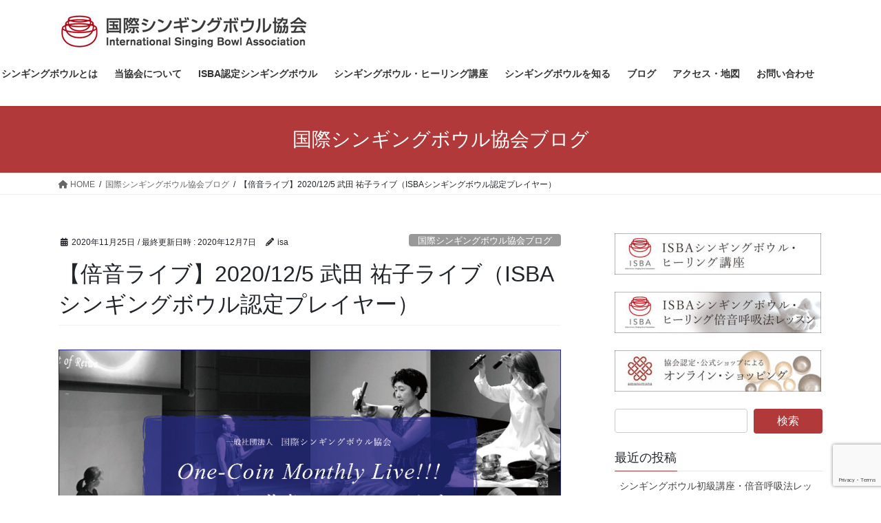

--- FILE ---
content_type: text/html; charset=UTF-8
request_url: https://www.singing-bowl.org/blog/%E3%82%B7%E3%83%B3%E3%82%AE%E3%83%B3%E3%82%B0%E3%83%9C%E3%82%A6%E3%83%AB-%E5%80%8D%E9%9F%B3%E3%83%A9%E3%82%A4%E3%83%96-2020%E5%B9%B412%E6%9C%88/
body_size: 16075
content:
<!DOCTYPE html>
<html dir="ltr" lang="ja" prefix="og: https://ogp.me/ns#">
<head>
<meta charset="utf-8">
<meta http-equiv="X-UA-Compatible" content="IE=edge">
<meta name="viewport" content="width=device-width, initial-scale=1">

<title>【倍音ライブ】2020/12/5 武田 祐子ライブ（ISBAシンギングボウル認定プレイヤー） | 国際シンギングボウル協会（ISBA）｜浄化・ヒーリング・ヨガ</title>

		<!-- All in One SEO 4.5.9.1 - aioseo.com -->
		<meta name="description" content="一般社団法人国際シンギングボウル協会（ISBA）が、毎年大規模に開催していた倍音ライブですが、今年はアマナマナ・シンギングボウル サロン＆スクールで、ISBA認定プレイヤーによるワンコイン（500円）ライブを開催しています。仕事の疲れ、イライラ・モヤモヤを、倍音とともにスッキリ！そんな感覚を味わってみませんか。" />
		<meta name="robots" content="max-image-preview:large" />
		<meta name="msvalidate.01" content="471EFBE678D0941DB081AAB2E2E89F27" />
		<link rel="canonical" href="https://www.singing-bowl.org/blog/%e3%82%b7%e3%83%b3%e3%82%ae%e3%83%b3%e3%82%b0%e3%83%9c%e3%82%a6%e3%83%ab-%e5%80%8d%e9%9f%b3%e3%83%a9%e3%82%a4%e3%83%96-2020%e5%b9%b412%e6%9c%88/" />
		<meta name="generator" content="All in One SEO (AIOSEO) 4.5.9.1" />

		<meta name="google-site-verification" content="bJyFVk8VVVGc5n4x2xa6Dz18ywyzZ16r70iKzhmw1N0" />
		<meta property="og:locale" content="ja_JP" />
		<meta property="og:site_name" content="国際シンギングボウル協会（ISBA）｜浄化・ヒーリング・ヨガ |" />
		<meta property="og:type" content="article" />
		<meta property="og:title" content="【倍音ライブ】2020/12/5 武田 祐子ライブ（ISBAシンギングボウル認定プレイヤー） | 国際シンギングボウル協会（ISBA）｜浄化・ヒーリング・ヨガ" />
		<meta property="og:description" content="一般社団法人国際シンギングボウル協会（ISBA）が、毎年大規模に開催していた倍音ライブですが、今年はアマナマナ・シンギングボウル サロン＆スクールで、ISBA認定プレイヤーによるワンコイン（500円）ライブを開催しています。仕事の疲れ、イライラ・モヤモヤを、倍音とともにスッキリ！そんな感覚を味わってみませんか。" />
		<meta property="og:url" content="https://www.singing-bowl.org/blog/%e3%82%b7%e3%83%b3%e3%82%ae%e3%83%b3%e3%82%b0%e3%83%9c%e3%82%a6%e3%83%ab-%e5%80%8d%e9%9f%b3%e3%83%a9%e3%82%a4%e3%83%96-2020%e5%b9%b412%e6%9c%88/" />
		<meta property="article:published_time" content="2020-11-25T05:58:30+00:00" />
		<meta property="article:modified_time" content="2020-12-07T05:34:17+00:00" />
		<meta name="twitter:card" content="summary" />
		<meta name="twitter:title" content="【倍音ライブ】2020/12/5 武田 祐子ライブ（ISBAシンギングボウル認定プレイヤー） | 国際シンギングボウル協会（ISBA）｜浄化・ヒーリング・ヨガ" />
		<meta name="twitter:description" content="一般社団法人国際シンギングボウル協会（ISBA）が、毎年大規模に開催していた倍音ライブですが、今年はアマナマナ・シンギングボウル サロン＆スクールで、ISBA認定プレイヤーによるワンコイン（500円）ライブを開催しています。仕事の疲れ、イライラ・モヤモヤを、倍音とともにスッキリ！そんな感覚を味わってみませんか。" />
		<!-- All in One SEO -->

	    <script>
	        var ajaxurl = "https://www.singing-bowl.org/wp-admin/admin-ajax.php";
	    </script>
	
<!-- Google Tag Manager for WordPress by gtm4wp.com -->
<script data-cfasync="false" data-pagespeed-no-defer>
	var gtm4wp_datalayer_name = "dataLayer";
	var dataLayer = dataLayer || [];
</script>
<!-- End Google Tag Manager for WordPress by gtm4wp.com --><link rel="alternate" type="application/rss+xml" title="国際シンギングボウル協会（ISBA）｜浄化・ヒーリング・ヨガ &raquo; フィード" href="https://www.singing-bowl.org/feed/" />
<link rel="alternate" type="application/rss+xml" title="国際シンギングボウル協会（ISBA）｜浄化・ヒーリング・ヨガ &raquo; コメントフィード" href="https://www.singing-bowl.org/comments/feed/" />
<link rel="alternate" type="application/rss+xml" title="国際シンギングボウル協会（ISBA）｜浄化・ヒーリング・ヨガ &raquo; 【倍音ライブ】2020/12/5 武田 祐子ライブ（ISBAシンギングボウル認定プレイヤー） のコメントのフィード" href="https://www.singing-bowl.org/blog/%e3%82%b7%e3%83%b3%e3%82%ae%e3%83%b3%e3%82%b0%e3%83%9c%e3%82%a6%e3%83%ab-%e5%80%8d%e9%9f%b3%e3%83%a9%e3%82%a4%e3%83%96-2020%e5%b9%b412%e6%9c%88/feed/" />
<meta name="description" content="一般社団法人国際シンギングボウル協会（ISBA）が、毎年大規模に開催していた倍音ライブですが、今年はアマナマナ・シンギングボウル サロン＆スクールで、ISBA認定プレイヤーによるワンコイン（500円）ライブを開催しています。仕事の疲れ、イライラ・モヤモヤを、倍音とともにスッキリ！そんな感覚を味わってみませんか。【大好評のうち終了しました】2020/12/5（土） 武田 祐子ライブ（ISBAシンギングボウル認定プレイヤー） 場　所：アマナマナ・" />		<!-- This site uses the Google Analytics by MonsterInsights plugin v9.11.1 - Using Analytics tracking - https://www.monsterinsights.com/ -->
		<!-- Note: MonsterInsights is not currently configured on this site. The site owner needs to authenticate with Google Analytics in the MonsterInsights settings panel. -->
					<!-- No tracking code set -->
				<!-- / Google Analytics by MonsterInsights -->
		<script type="text/javascript">
/* <![CDATA[ */
window._wpemojiSettings = {"baseUrl":"https:\/\/s.w.org\/images\/core\/emoji\/14.0.0\/72x72\/","ext":".png","svgUrl":"https:\/\/s.w.org\/images\/core\/emoji\/14.0.0\/svg\/","svgExt":".svg","source":{"concatemoji":"https:\/\/www.singing-bowl.org\/wp-includes\/js\/wp-emoji-release.min.js?ver=6.4.7"}};
/*! This file is auto-generated */
!function(i,n){var o,s,e;function c(e){try{var t={supportTests:e,timestamp:(new Date).valueOf()};sessionStorage.setItem(o,JSON.stringify(t))}catch(e){}}function p(e,t,n){e.clearRect(0,0,e.canvas.width,e.canvas.height),e.fillText(t,0,0);var t=new Uint32Array(e.getImageData(0,0,e.canvas.width,e.canvas.height).data),r=(e.clearRect(0,0,e.canvas.width,e.canvas.height),e.fillText(n,0,0),new Uint32Array(e.getImageData(0,0,e.canvas.width,e.canvas.height).data));return t.every(function(e,t){return e===r[t]})}function u(e,t,n){switch(t){case"flag":return n(e,"\ud83c\udff3\ufe0f\u200d\u26a7\ufe0f","\ud83c\udff3\ufe0f\u200b\u26a7\ufe0f")?!1:!n(e,"\ud83c\uddfa\ud83c\uddf3","\ud83c\uddfa\u200b\ud83c\uddf3")&&!n(e,"\ud83c\udff4\udb40\udc67\udb40\udc62\udb40\udc65\udb40\udc6e\udb40\udc67\udb40\udc7f","\ud83c\udff4\u200b\udb40\udc67\u200b\udb40\udc62\u200b\udb40\udc65\u200b\udb40\udc6e\u200b\udb40\udc67\u200b\udb40\udc7f");case"emoji":return!n(e,"\ud83e\udef1\ud83c\udffb\u200d\ud83e\udef2\ud83c\udfff","\ud83e\udef1\ud83c\udffb\u200b\ud83e\udef2\ud83c\udfff")}return!1}function f(e,t,n){var r="undefined"!=typeof WorkerGlobalScope&&self instanceof WorkerGlobalScope?new OffscreenCanvas(300,150):i.createElement("canvas"),a=r.getContext("2d",{willReadFrequently:!0}),o=(a.textBaseline="top",a.font="600 32px Arial",{});return e.forEach(function(e){o[e]=t(a,e,n)}),o}function t(e){var t=i.createElement("script");t.src=e,t.defer=!0,i.head.appendChild(t)}"undefined"!=typeof Promise&&(o="wpEmojiSettingsSupports",s=["flag","emoji"],n.supports={everything:!0,everythingExceptFlag:!0},e=new Promise(function(e){i.addEventListener("DOMContentLoaded",e,{once:!0})}),new Promise(function(t){var n=function(){try{var e=JSON.parse(sessionStorage.getItem(o));if("object"==typeof e&&"number"==typeof e.timestamp&&(new Date).valueOf()<e.timestamp+604800&&"object"==typeof e.supportTests)return e.supportTests}catch(e){}return null}();if(!n){if("undefined"!=typeof Worker&&"undefined"!=typeof OffscreenCanvas&&"undefined"!=typeof URL&&URL.createObjectURL&&"undefined"!=typeof Blob)try{var e="postMessage("+f.toString()+"("+[JSON.stringify(s),u.toString(),p.toString()].join(",")+"));",r=new Blob([e],{type:"text/javascript"}),a=new Worker(URL.createObjectURL(r),{name:"wpTestEmojiSupports"});return void(a.onmessage=function(e){c(n=e.data),a.terminate(),t(n)})}catch(e){}c(n=f(s,u,p))}t(n)}).then(function(e){for(var t in e)n.supports[t]=e[t],n.supports.everything=n.supports.everything&&n.supports[t],"flag"!==t&&(n.supports.everythingExceptFlag=n.supports.everythingExceptFlag&&n.supports[t]);n.supports.everythingExceptFlag=n.supports.everythingExceptFlag&&!n.supports.flag,n.DOMReady=!1,n.readyCallback=function(){n.DOMReady=!0}}).then(function(){return e}).then(function(){var e;n.supports.everything||(n.readyCallback(),(e=n.source||{}).concatemoji?t(e.concatemoji):e.wpemoji&&e.twemoji&&(t(e.twemoji),t(e.wpemoji)))}))}((window,document),window._wpemojiSettings);
/* ]]> */
</script>
<link rel='stylesheet' id='vkExUnit_common_style-css' href='https://www.singing-bowl.org/wp-content/plugins/vk-all-in-one-expansion-unit/assets/css/vkExUnit_style.css?ver=9.96.0.1' type='text/css' media='all' />
<style id='vkExUnit_common_style-inline-css' type='text/css'>
.veu_promotion-alert__content--text { border: 1px solid rgba(0,0,0,0.125); padding: 0.5em 1em; border-radius: var(--vk-size-radius); margin-bottom: var(--vk-margin-block-bottom); font-size: 0.875rem; } /* Alert Content部分に段落タグを入れた場合に最後の段落の余白を0にする */ .veu_promotion-alert__content--text p:last-of-type{ margin-bottom:0; margin-top: 0; }
:root {--ver_page_top_button_url:url(https://www.singing-bowl.org/wp-content/plugins/vk-all-in-one-expansion-unit/assets/images/to-top-btn-icon.svg);}@font-face {font-weight: normal;font-style: normal;font-family: "vk_sns";src: url("https://www.singing-bowl.org/wp-content/plugins/vk-all-in-one-expansion-unit/inc/sns/icons/fonts/vk_sns.eot?-bq20cj");src: url("https://www.singing-bowl.org/wp-content/plugins/vk-all-in-one-expansion-unit/inc/sns/icons/fonts/vk_sns.eot?#iefix-bq20cj") format("embedded-opentype"),url("https://www.singing-bowl.org/wp-content/plugins/vk-all-in-one-expansion-unit/inc/sns/icons/fonts/vk_sns.woff?-bq20cj") format("woff"),url("https://www.singing-bowl.org/wp-content/plugins/vk-all-in-one-expansion-unit/inc/sns/icons/fonts/vk_sns.ttf?-bq20cj") format("truetype"),url("https://www.singing-bowl.org/wp-content/plugins/vk-all-in-one-expansion-unit/inc/sns/icons/fonts/vk_sns.svg?-bq20cj#vk_sns") format("svg");}
</style>
<style id='wp-emoji-styles-inline-css' type='text/css'>

	img.wp-smiley, img.emoji {
		display: inline !important;
		border: none !important;
		box-shadow: none !important;
		height: 1em !important;
		width: 1em !important;
		margin: 0 0.07em !important;
		vertical-align: -0.1em !important;
		background: none !important;
		padding: 0 !important;
	}
</style>
<link rel='stylesheet' id='wp-block-library-css' href='https://www.singing-bowl.org/wp-includes/css/dist/block-library/style.min.css?ver=6.4.7' type='text/css' media='all' />
<style id='wp-block-library-inline-css' type='text/css'>
.vk-cols--reverse{flex-direction:row-reverse}.vk-cols--hasbtn{margin-bottom:0}.vk-cols--hasbtn>.row>.vk_gridColumn_item,.vk-cols--hasbtn>.wp-block-column{position:relative;padding-bottom:3em}.vk-cols--hasbtn>.row>.vk_gridColumn_item>.wp-block-buttons,.vk-cols--hasbtn>.row>.vk_gridColumn_item>.vk_button,.vk-cols--hasbtn>.wp-block-column>.wp-block-buttons,.vk-cols--hasbtn>.wp-block-column>.vk_button{position:absolute;bottom:0;width:100%}.vk-cols--fit.wp-block-columns{gap:0}.vk-cols--fit.wp-block-columns,.vk-cols--fit.wp-block-columns:not(.is-not-stacked-on-mobile){margin-top:0;margin-bottom:0;justify-content:space-between}.vk-cols--fit.wp-block-columns>.wp-block-column *:last-child,.vk-cols--fit.wp-block-columns:not(.is-not-stacked-on-mobile)>.wp-block-column *:last-child{margin-bottom:0}.vk-cols--fit.wp-block-columns>.wp-block-column>.wp-block-cover,.vk-cols--fit.wp-block-columns:not(.is-not-stacked-on-mobile)>.wp-block-column>.wp-block-cover{margin-top:0}.vk-cols--fit.wp-block-columns.has-background,.vk-cols--fit.wp-block-columns:not(.is-not-stacked-on-mobile).has-background{padding:0}@media(max-width: 599px){.vk-cols--fit.wp-block-columns:not(.has-background)>.wp-block-column:not(.has-background),.vk-cols--fit.wp-block-columns:not(.is-not-stacked-on-mobile):not(.has-background)>.wp-block-column:not(.has-background){padding-left:0 !important;padding-right:0 !important}}@media(min-width: 782px){.vk-cols--fit.wp-block-columns .block-editor-block-list__block.wp-block-column:not(:first-child),.vk-cols--fit.wp-block-columns>.wp-block-column:not(:first-child),.vk-cols--fit.wp-block-columns:not(.is-not-stacked-on-mobile) .block-editor-block-list__block.wp-block-column:not(:first-child),.vk-cols--fit.wp-block-columns:not(.is-not-stacked-on-mobile)>.wp-block-column:not(:first-child){margin-left:0}}@media(min-width: 600px)and (max-width: 781px){.vk-cols--fit.wp-block-columns .wp-block-column:nth-child(2n),.vk-cols--fit.wp-block-columns:not(.is-not-stacked-on-mobile) .wp-block-column:nth-child(2n){margin-left:0}.vk-cols--fit.wp-block-columns .wp-block-column:not(:only-child),.vk-cols--fit.wp-block-columns:not(.is-not-stacked-on-mobile) .wp-block-column:not(:only-child){flex-basis:50% !important}}.vk-cols--fit--gap1.wp-block-columns{gap:1px}@media(min-width: 600px)and (max-width: 781px){.vk-cols--fit--gap1.wp-block-columns .wp-block-column:not(:only-child){flex-basis:calc(50% - 1px) !important}}.vk-cols--fit.vk-cols--grid>.block-editor-block-list__block,.vk-cols--fit.vk-cols--grid>.wp-block-column,.vk-cols--fit.vk-cols--grid:not(.is-not-stacked-on-mobile)>.block-editor-block-list__block,.vk-cols--fit.vk-cols--grid:not(.is-not-stacked-on-mobile)>.wp-block-column{flex-basis:50%;box-sizing:border-box}@media(max-width: 599px){.vk-cols--fit.vk-cols--grid.vk-cols--grid--alignfull>.wp-block-column:nth-child(2)>.wp-block-cover,.vk-cols--fit.vk-cols--grid.vk-cols--grid--alignfull>.wp-block-column:nth-child(2)>.vk_outer,.vk-cols--fit.vk-cols--grid:not(.is-not-stacked-on-mobile).vk-cols--grid--alignfull>.wp-block-column:nth-child(2)>.wp-block-cover,.vk-cols--fit.vk-cols--grid:not(.is-not-stacked-on-mobile).vk-cols--grid--alignfull>.wp-block-column:nth-child(2)>.vk_outer{width:100vw;margin-right:calc((100% - 100vw)/2);margin-left:calc((100% - 100vw)/2)}}@media(min-width: 600px){.vk-cols--fit.vk-cols--grid.vk-cols--grid--alignfull>.wp-block-column:nth-child(2)>.wp-block-cover,.vk-cols--fit.vk-cols--grid.vk-cols--grid--alignfull>.wp-block-column:nth-child(2)>.vk_outer,.vk-cols--fit.vk-cols--grid:not(.is-not-stacked-on-mobile).vk-cols--grid--alignfull>.wp-block-column:nth-child(2)>.wp-block-cover,.vk-cols--fit.vk-cols--grid:not(.is-not-stacked-on-mobile).vk-cols--grid--alignfull>.wp-block-column:nth-child(2)>.vk_outer{margin-right:calc(100% - 50vw);width:50vw}}@media(min-width: 600px){.vk-cols--fit.vk-cols--grid.vk-cols--grid--alignfull.vk-cols--reverse>.wp-block-column,.vk-cols--fit.vk-cols--grid:not(.is-not-stacked-on-mobile).vk-cols--grid--alignfull.vk-cols--reverse>.wp-block-column{margin-left:0;margin-right:0}.vk-cols--fit.vk-cols--grid.vk-cols--grid--alignfull.vk-cols--reverse>.wp-block-column:nth-child(2)>.wp-block-cover,.vk-cols--fit.vk-cols--grid.vk-cols--grid--alignfull.vk-cols--reverse>.wp-block-column:nth-child(2)>.vk_outer,.vk-cols--fit.vk-cols--grid:not(.is-not-stacked-on-mobile).vk-cols--grid--alignfull.vk-cols--reverse>.wp-block-column:nth-child(2)>.wp-block-cover,.vk-cols--fit.vk-cols--grid:not(.is-not-stacked-on-mobile).vk-cols--grid--alignfull.vk-cols--reverse>.wp-block-column:nth-child(2)>.vk_outer{margin-left:calc(100% - 50vw)}}.vk-cols--menu h2,.vk-cols--menu h3,.vk-cols--menu h4,.vk-cols--menu h5{margin-bottom:.2em;text-shadow:#000 0 0 10px}.vk-cols--menu h2:first-child,.vk-cols--menu h3:first-child,.vk-cols--menu h4:first-child,.vk-cols--menu h5:first-child{margin-top:0}.vk-cols--menu p{margin-bottom:1rem;text-shadow:#000 0 0 10px}.vk-cols--menu .wp-block-cover__inner-container:last-child{margin-bottom:0}.vk-cols--fitbnrs .wp-block-column .wp-block-cover:hover img{filter:unset}.vk-cols--fitbnrs .wp-block-column .wp-block-cover:hover{background-color:unset}.vk-cols--fitbnrs .wp-block-column .wp-block-cover:hover .wp-block-cover__image-background{filter:unset !important}.vk-cols--fitbnrs .wp-block-cover__inner-container{position:absolute;height:100%;width:100%}.vk-cols--fitbnrs .vk_button{height:100%;margin:0}.vk-cols--fitbnrs .vk_button .vk_button_btn,.vk-cols--fitbnrs .vk_button .btn{height:100%;width:100%;border:none;box-shadow:none;background-color:unset !important;transition:unset}.vk-cols--fitbnrs .vk_button .vk_button_btn:hover,.vk-cols--fitbnrs .vk_button .btn:hover{transition:unset}.vk-cols--fitbnrs .vk_button .vk_button_btn:after,.vk-cols--fitbnrs .vk_button .btn:after{border:none}.vk-cols--fitbnrs .vk_button .vk_button_link_txt{width:100%;position:absolute;top:50%;left:50%;transform:translateY(-50%) translateX(-50%);font-size:2rem;text-shadow:#000 0 0 10px}.vk-cols--fitbnrs .vk_button .vk_button_link_subCaption{width:100%;position:absolute;top:calc(50% + 2.2em);left:50%;transform:translateY(-50%) translateX(-50%);text-shadow:#000 0 0 10px}@media(min-width: 992px){.vk-cols--media.wp-block-columns{gap:3rem}}.vk-fit-map figure{margin-bottom:0}.vk-fit-map iframe{position:relative;margin-bottom:0;display:block;max-height:400px;width:100vw}.vk-fit-map:is(.alignfull,.alignwide) div{max-width:100%}.vk-table--th--width25 :where(tr>*:first-child){width:25%}.vk-table--th--width30 :where(tr>*:first-child){width:30%}.vk-table--th--width35 :where(tr>*:first-child){width:35%}.vk-table--th--width40 :where(tr>*:first-child){width:40%}.vk-table--th--bg-bright :where(tr>*:first-child){background-color:var(--wp--preset--color--bg-secondary, rgba(0, 0, 0, 0.05))}@media(max-width: 599px){.vk-table--mobile-block :is(th,td){width:100%;display:block}.vk-table--mobile-block.wp-block-table table :is(th,td){border-top:none}}.vk-table--width--th25 :where(tr>*:first-child){width:25%}.vk-table--width--th30 :where(tr>*:first-child){width:30%}.vk-table--width--th35 :where(tr>*:first-child){width:35%}.vk-table--width--th40 :where(tr>*:first-child){width:40%}.no-margin{margin:0}@media(max-width: 599px){.wp-block-image.vk-aligncenter--mobile>.alignright{float:none;margin-left:auto;margin-right:auto}.vk-no-padding-horizontal--mobile{padding-left:0 !important;padding-right:0 !important}}
/* VK Color Palettes */
</style>
<style id='classic-theme-styles-inline-css' type='text/css'>
/*! This file is auto-generated */
.wp-block-button__link{color:#fff;background-color:#32373c;border-radius:9999px;box-shadow:none;text-decoration:none;padding:calc(.667em + 2px) calc(1.333em + 2px);font-size:1.125em}.wp-block-file__button{background:#32373c;color:#fff;text-decoration:none}
</style>
<style id='global-styles-inline-css' type='text/css'>
body{--wp--preset--color--black: #000000;--wp--preset--color--cyan-bluish-gray: #abb8c3;--wp--preset--color--white: #ffffff;--wp--preset--color--pale-pink: #f78da7;--wp--preset--color--vivid-red: #cf2e2e;--wp--preset--color--luminous-vivid-orange: #ff6900;--wp--preset--color--luminous-vivid-amber: #fcb900;--wp--preset--color--light-green-cyan: #7bdcb5;--wp--preset--color--vivid-green-cyan: #00d084;--wp--preset--color--pale-cyan-blue: #8ed1fc;--wp--preset--color--vivid-cyan-blue: #0693e3;--wp--preset--color--vivid-purple: #9b51e0;--wp--preset--gradient--vivid-cyan-blue-to-vivid-purple: linear-gradient(135deg,rgba(6,147,227,1) 0%,rgb(155,81,224) 100%);--wp--preset--gradient--light-green-cyan-to-vivid-green-cyan: linear-gradient(135deg,rgb(122,220,180) 0%,rgb(0,208,130) 100%);--wp--preset--gradient--luminous-vivid-amber-to-luminous-vivid-orange: linear-gradient(135deg,rgba(252,185,0,1) 0%,rgba(255,105,0,1) 100%);--wp--preset--gradient--luminous-vivid-orange-to-vivid-red: linear-gradient(135deg,rgba(255,105,0,1) 0%,rgb(207,46,46) 100%);--wp--preset--gradient--very-light-gray-to-cyan-bluish-gray: linear-gradient(135deg,rgb(238,238,238) 0%,rgb(169,184,195) 100%);--wp--preset--gradient--cool-to-warm-spectrum: linear-gradient(135deg,rgb(74,234,220) 0%,rgb(151,120,209) 20%,rgb(207,42,186) 40%,rgb(238,44,130) 60%,rgb(251,105,98) 80%,rgb(254,248,76) 100%);--wp--preset--gradient--blush-light-purple: linear-gradient(135deg,rgb(255,206,236) 0%,rgb(152,150,240) 100%);--wp--preset--gradient--blush-bordeaux: linear-gradient(135deg,rgb(254,205,165) 0%,rgb(254,45,45) 50%,rgb(107,0,62) 100%);--wp--preset--gradient--luminous-dusk: linear-gradient(135deg,rgb(255,203,112) 0%,rgb(199,81,192) 50%,rgb(65,88,208) 100%);--wp--preset--gradient--pale-ocean: linear-gradient(135deg,rgb(255,245,203) 0%,rgb(182,227,212) 50%,rgb(51,167,181) 100%);--wp--preset--gradient--electric-grass: linear-gradient(135deg,rgb(202,248,128) 0%,rgb(113,206,126) 100%);--wp--preset--gradient--midnight: linear-gradient(135deg,rgb(2,3,129) 0%,rgb(40,116,252) 100%);--wp--preset--font-size--small: 13px;--wp--preset--font-size--medium: 20px;--wp--preset--font-size--large: 36px;--wp--preset--font-size--x-large: 42px;--wp--preset--spacing--20: 0.44rem;--wp--preset--spacing--30: 0.67rem;--wp--preset--spacing--40: 1rem;--wp--preset--spacing--50: 1.5rem;--wp--preset--spacing--60: 2.25rem;--wp--preset--spacing--70: 3.38rem;--wp--preset--spacing--80: 5.06rem;--wp--preset--shadow--natural: 6px 6px 9px rgba(0, 0, 0, 0.2);--wp--preset--shadow--deep: 12px 12px 50px rgba(0, 0, 0, 0.4);--wp--preset--shadow--sharp: 6px 6px 0px rgba(0, 0, 0, 0.2);--wp--preset--shadow--outlined: 6px 6px 0px -3px rgba(255, 255, 255, 1), 6px 6px rgba(0, 0, 0, 1);--wp--preset--shadow--crisp: 6px 6px 0px rgba(0, 0, 0, 1);}:where(.is-layout-flex){gap: 0.5em;}:where(.is-layout-grid){gap: 0.5em;}body .is-layout-flow > .alignleft{float: left;margin-inline-start: 0;margin-inline-end: 2em;}body .is-layout-flow > .alignright{float: right;margin-inline-start: 2em;margin-inline-end: 0;}body .is-layout-flow > .aligncenter{margin-left: auto !important;margin-right: auto !important;}body .is-layout-constrained > .alignleft{float: left;margin-inline-start: 0;margin-inline-end: 2em;}body .is-layout-constrained > .alignright{float: right;margin-inline-start: 2em;margin-inline-end: 0;}body .is-layout-constrained > .aligncenter{margin-left: auto !important;margin-right: auto !important;}body .is-layout-constrained > :where(:not(.alignleft):not(.alignright):not(.alignfull)){max-width: var(--wp--style--global--content-size);margin-left: auto !important;margin-right: auto !important;}body .is-layout-constrained > .alignwide{max-width: var(--wp--style--global--wide-size);}body .is-layout-flex{display: flex;}body .is-layout-flex{flex-wrap: wrap;align-items: center;}body .is-layout-flex > *{margin: 0;}body .is-layout-grid{display: grid;}body .is-layout-grid > *{margin: 0;}:where(.wp-block-columns.is-layout-flex){gap: 2em;}:where(.wp-block-columns.is-layout-grid){gap: 2em;}:where(.wp-block-post-template.is-layout-flex){gap: 1.25em;}:where(.wp-block-post-template.is-layout-grid){gap: 1.25em;}.has-black-color{color: var(--wp--preset--color--black) !important;}.has-cyan-bluish-gray-color{color: var(--wp--preset--color--cyan-bluish-gray) !important;}.has-white-color{color: var(--wp--preset--color--white) !important;}.has-pale-pink-color{color: var(--wp--preset--color--pale-pink) !important;}.has-vivid-red-color{color: var(--wp--preset--color--vivid-red) !important;}.has-luminous-vivid-orange-color{color: var(--wp--preset--color--luminous-vivid-orange) !important;}.has-luminous-vivid-amber-color{color: var(--wp--preset--color--luminous-vivid-amber) !important;}.has-light-green-cyan-color{color: var(--wp--preset--color--light-green-cyan) !important;}.has-vivid-green-cyan-color{color: var(--wp--preset--color--vivid-green-cyan) !important;}.has-pale-cyan-blue-color{color: var(--wp--preset--color--pale-cyan-blue) !important;}.has-vivid-cyan-blue-color{color: var(--wp--preset--color--vivid-cyan-blue) !important;}.has-vivid-purple-color{color: var(--wp--preset--color--vivid-purple) !important;}.has-black-background-color{background-color: var(--wp--preset--color--black) !important;}.has-cyan-bluish-gray-background-color{background-color: var(--wp--preset--color--cyan-bluish-gray) !important;}.has-white-background-color{background-color: var(--wp--preset--color--white) !important;}.has-pale-pink-background-color{background-color: var(--wp--preset--color--pale-pink) !important;}.has-vivid-red-background-color{background-color: var(--wp--preset--color--vivid-red) !important;}.has-luminous-vivid-orange-background-color{background-color: var(--wp--preset--color--luminous-vivid-orange) !important;}.has-luminous-vivid-amber-background-color{background-color: var(--wp--preset--color--luminous-vivid-amber) !important;}.has-light-green-cyan-background-color{background-color: var(--wp--preset--color--light-green-cyan) !important;}.has-vivid-green-cyan-background-color{background-color: var(--wp--preset--color--vivid-green-cyan) !important;}.has-pale-cyan-blue-background-color{background-color: var(--wp--preset--color--pale-cyan-blue) !important;}.has-vivid-cyan-blue-background-color{background-color: var(--wp--preset--color--vivid-cyan-blue) !important;}.has-vivid-purple-background-color{background-color: var(--wp--preset--color--vivid-purple) !important;}.has-black-border-color{border-color: var(--wp--preset--color--black) !important;}.has-cyan-bluish-gray-border-color{border-color: var(--wp--preset--color--cyan-bluish-gray) !important;}.has-white-border-color{border-color: var(--wp--preset--color--white) !important;}.has-pale-pink-border-color{border-color: var(--wp--preset--color--pale-pink) !important;}.has-vivid-red-border-color{border-color: var(--wp--preset--color--vivid-red) !important;}.has-luminous-vivid-orange-border-color{border-color: var(--wp--preset--color--luminous-vivid-orange) !important;}.has-luminous-vivid-amber-border-color{border-color: var(--wp--preset--color--luminous-vivid-amber) !important;}.has-light-green-cyan-border-color{border-color: var(--wp--preset--color--light-green-cyan) !important;}.has-vivid-green-cyan-border-color{border-color: var(--wp--preset--color--vivid-green-cyan) !important;}.has-pale-cyan-blue-border-color{border-color: var(--wp--preset--color--pale-cyan-blue) !important;}.has-vivid-cyan-blue-border-color{border-color: var(--wp--preset--color--vivid-cyan-blue) !important;}.has-vivid-purple-border-color{border-color: var(--wp--preset--color--vivid-purple) !important;}.has-vivid-cyan-blue-to-vivid-purple-gradient-background{background: var(--wp--preset--gradient--vivid-cyan-blue-to-vivid-purple) !important;}.has-light-green-cyan-to-vivid-green-cyan-gradient-background{background: var(--wp--preset--gradient--light-green-cyan-to-vivid-green-cyan) !important;}.has-luminous-vivid-amber-to-luminous-vivid-orange-gradient-background{background: var(--wp--preset--gradient--luminous-vivid-amber-to-luminous-vivid-orange) !important;}.has-luminous-vivid-orange-to-vivid-red-gradient-background{background: var(--wp--preset--gradient--luminous-vivid-orange-to-vivid-red) !important;}.has-very-light-gray-to-cyan-bluish-gray-gradient-background{background: var(--wp--preset--gradient--very-light-gray-to-cyan-bluish-gray) !important;}.has-cool-to-warm-spectrum-gradient-background{background: var(--wp--preset--gradient--cool-to-warm-spectrum) !important;}.has-blush-light-purple-gradient-background{background: var(--wp--preset--gradient--blush-light-purple) !important;}.has-blush-bordeaux-gradient-background{background: var(--wp--preset--gradient--blush-bordeaux) !important;}.has-luminous-dusk-gradient-background{background: var(--wp--preset--gradient--luminous-dusk) !important;}.has-pale-ocean-gradient-background{background: var(--wp--preset--gradient--pale-ocean) !important;}.has-electric-grass-gradient-background{background: var(--wp--preset--gradient--electric-grass) !important;}.has-midnight-gradient-background{background: var(--wp--preset--gradient--midnight) !important;}.has-small-font-size{font-size: var(--wp--preset--font-size--small) !important;}.has-medium-font-size{font-size: var(--wp--preset--font-size--medium) !important;}.has-large-font-size{font-size: var(--wp--preset--font-size--large) !important;}.has-x-large-font-size{font-size: var(--wp--preset--font-size--x-large) !important;}
.wp-block-navigation a:where(:not(.wp-element-button)){color: inherit;}
:where(.wp-block-post-template.is-layout-flex){gap: 1.25em;}:where(.wp-block-post-template.is-layout-grid){gap: 1.25em;}
:where(.wp-block-columns.is-layout-flex){gap: 2em;}:where(.wp-block-columns.is-layout-grid){gap: 2em;}
.wp-block-pullquote{font-size: 1.5em;line-height: 1.6;}
</style>
<link rel='stylesheet' id='contact-form-7-css' href='https://www.singing-bowl.org/wp-content/plugins/contact-form-7/includes/css/styles.css?ver=5.9.3' type='text/css' media='all' />
<link rel='stylesheet' id='veu-cta-css' href='https://www.singing-bowl.org/wp-content/plugins/vk-all-in-one-expansion-unit/inc/call-to-action/package/assets/css/style.css?ver=9.96.0.1' type='text/css' media='all' />
<link rel='stylesheet' id='vk-swiper-style-css' href='https://www.singing-bowl.org/wp-content/plugins/vk-blocks/vendor/vektor-inc/vk-swiper/src/assets/css/swiper-bundle.min.css?ver=11.0.2' type='text/css' media='all' />
<link rel='stylesheet' id='bootstrap-4-style-css' href='https://www.singing-bowl.org/wp-content/themes/lightning/_g2/library/bootstrap-4/css/bootstrap.min.css?ver=4.5.0' type='text/css' media='all' />
<link rel='stylesheet' id='lightning-common-style-css' href='https://www.singing-bowl.org/wp-content/themes/lightning/_g2/assets/css/common.css?ver=15.20.1' type='text/css' media='all' />
<style id='lightning-common-style-inline-css' type='text/css'>
/* vk-mobile-nav */:root {--vk-mobile-nav-menu-btn-bg-src: url("https://www.singing-bowl.org/wp-content/themes/lightning/_g2/inc/vk-mobile-nav/package/images/vk-menu-btn-black.svg");--vk-mobile-nav-menu-btn-close-bg-src: url("https://www.singing-bowl.org/wp-content/themes/lightning/_g2/inc/vk-mobile-nav/package/images/vk-menu-close-black.svg");--vk-menu-acc-icon-open-black-bg-src: url("https://www.singing-bowl.org/wp-content/themes/lightning/_g2/inc/vk-mobile-nav/package/images/vk-menu-acc-icon-open-black.svg");--vk-menu-acc-icon-open-white-bg-src: url("https://www.singing-bowl.org/wp-content/themes/lightning/_g2/inc/vk-mobile-nav/package/images/vk-menu-acc-icon-open-white.svg");--vk-menu-acc-icon-close-black-bg-src: url("https://www.singing-bowl.org/wp-content/themes/lightning/_g2/inc/vk-mobile-nav/package/images/vk-menu-close-black.svg");--vk-menu-acc-icon-close-white-bg-src: url("https://www.singing-bowl.org/wp-content/themes/lightning/_g2/inc/vk-mobile-nav/package/images/vk-menu-close-white.svg");}
</style>
<link rel='stylesheet' id='lightning-design-style-css' href='https://www.singing-bowl.org/wp-content/themes/lightning/_g2/design-skin/origin2/css/style.css?ver=15.20.1' type='text/css' media='all' />
<style id='lightning-design-style-inline-css' type='text/css'>
:root {--color-key:#b23939;--wp--preset--color--vk-color-primary:#b23939;--color-key-dark:#9b2d2d;}
/* ltg common custom */:root {--vk-menu-acc-btn-border-color:#333;--vk-color-primary:#b23939;--vk-color-primary-dark:#9b2d2d;--vk-color-primary-vivid:#c43f3f;--color-key:#b23939;--wp--preset--color--vk-color-primary:#b23939;--color-key-dark:#9b2d2d;}.veu_color_txt_key { color:#9b2d2d ; }.veu_color_bg_key { background-color:#9b2d2d ; }.veu_color_border_key { border-color:#9b2d2d ; }.btn-default { border-color:#b23939;color:#b23939;}.btn-default:focus,.btn-default:hover { border-color:#b23939;background-color: #b23939; }.wp-block-search__button,.btn-primary { background-color:#b23939;border-color:#9b2d2d; }.wp-block-search__button:focus,.wp-block-search__button:hover,.btn-primary:not(:disabled):not(.disabled):active,.btn-primary:focus,.btn-primary:hover { background-color:#9b2d2d;border-color:#b23939; }.btn-outline-primary { color : #b23939 ; border-color:#b23939; }.btn-outline-primary:not(:disabled):not(.disabled):active,.btn-outline-primary:focus,.btn-outline-primary:hover { color : #fff; background-color:#b23939;border-color:#9b2d2d; }a { color:#a73535; }
.tagcloud a:before { font-family: "Font Awesome 5 Free";content: "\f02b";font-weight: bold; }
.media .media-body .media-heading a:hover { color:#b23939; }@media (min-width: 768px){.gMenu > li:before,.gMenu > li.menu-item-has-children::after { border-bottom-color:#9b2d2d }.gMenu li li { background-color:#9b2d2d }.gMenu li li a:hover { background-color:#b23939; }} /* @media (min-width: 768px) */.page-header { background-color:#b23939; }h2,.mainSection-title { border-top-color:#b23939; }h3:after,.subSection-title:after { border-bottom-color:#b23939; }ul.page-numbers li span.page-numbers.current,.page-link dl .post-page-numbers.current { background-color:#b23939; }.pager li > a { border-color:#b23939;color:#b23939;}.pager li > a:hover { background-color:#b23939;color:#fff;}.siteFooter { border-top-color:#b23939; }dt { border-left-color:#b23939; }:root {--g_nav_main_acc_icon_open_url:url(https://www.singing-bowl.org/wp-content/themes/lightning/_g2/inc/vk-mobile-nav/package/images/vk-menu-acc-icon-open-black.svg);--g_nav_main_acc_icon_close_url: url(https://www.singing-bowl.org/wp-content/themes/lightning/_g2/inc/vk-mobile-nav/package/images/vk-menu-close-black.svg);--g_nav_sub_acc_icon_open_url: url(https://www.singing-bowl.org/wp-content/themes/lightning/_g2/inc/vk-mobile-nav/package/images/vk-menu-acc-icon-open-white.svg);--g_nav_sub_acc_icon_close_url: url(https://www.singing-bowl.org/wp-content/themes/lightning/_g2/inc/vk-mobile-nav/package/images/vk-menu-close-white.svg);}
</style>
<link rel='stylesheet' id='vk-blocks-build-css-css' href='https://www.singing-bowl.org/wp-content/plugins/vk-blocks/build/block-build.css?ver=1.95.0.4' type='text/css' media='all' />
<style id='vk-blocks-build-css-inline-css' type='text/css'>
:root {--vk_flow-arrow: url(https://www.singing-bowl.org/wp-content/plugins/vk-blocks/inc/vk-blocks/images/arrow_bottom.svg);--vk_image-mask-circle: url(https://www.singing-bowl.org/wp-content/plugins/vk-blocks/inc/vk-blocks/images/circle.svg);--vk_image-mask-wave01: url(https://www.singing-bowl.org/wp-content/plugins/vk-blocks/inc/vk-blocks/images/wave01.svg);--vk_image-mask-wave02: url(https://www.singing-bowl.org/wp-content/plugins/vk-blocks/inc/vk-blocks/images/wave02.svg);--vk_image-mask-wave03: url(https://www.singing-bowl.org/wp-content/plugins/vk-blocks/inc/vk-blocks/images/wave03.svg);--vk_image-mask-wave04: url(https://www.singing-bowl.org/wp-content/plugins/vk-blocks/inc/vk-blocks/images/wave04.svg);}

	:root {

		--vk-balloon-border-width:1px;

		--vk-balloon-speech-offset:-12px;
	}
	
</style>
<link rel='stylesheet' id='lightning-theme-style-css' href='https://www.singing-bowl.org/wp-content/themes/lightning/style.css?ver=15.20.1' type='text/css' media='all' />
<link rel='stylesheet' id='vk-font-awesome-css' href='https://www.singing-bowl.org/wp-content/themes/lightning/vendor/vektor-inc/font-awesome-versions/src/versions/6/css/all.min.css?ver=6.4.2' type='text/css' media='all' />
<link rel='stylesheet' id='yesno_style-css' href='https://www.singing-bowl.org/wp-content/plugins/yesno/css/style.css?ver=1.0.12' type='text/css' media='all' />
<script type="text/javascript" src="https://www.singing-bowl.org/wp-includes/js/jquery/jquery.min.js?ver=3.7.1" id="jquery-core-js"></script>
<script type="text/javascript" src="https://www.singing-bowl.org/wp-includes/js/jquery/jquery-migrate.min.js?ver=3.4.1" id="jquery-migrate-js"></script>
<link rel="https://api.w.org/" href="https://www.singing-bowl.org/wp-json/" /><link rel="alternate" type="application/json" href="https://www.singing-bowl.org/wp-json/wp/v2/posts/3206" /><link rel="EditURI" type="application/rsd+xml" title="RSD" href="https://www.singing-bowl.org/xmlrpc.php?rsd" />
<meta name="generator" content="WordPress 6.4.7" />
<link rel='shortlink' href='https://www.singing-bowl.org/?p=3206' />
<link rel="alternate" type="application/json+oembed" href="https://www.singing-bowl.org/wp-json/oembed/1.0/embed?url=https%3A%2F%2Fwww.singing-bowl.org%2Fblog%2F%25e3%2582%25b7%25e3%2583%25b3%25e3%2582%25ae%25e3%2583%25b3%25e3%2582%25b0%25e3%2583%259c%25e3%2582%25a6%25e3%2583%25ab-%25e5%2580%258d%25e9%259f%25b3%25e3%2583%25a9%25e3%2582%25a4%25e3%2583%2596-2020%25e5%25b9%25b412%25e6%259c%2588%2F" />
<link rel="alternate" type="text/xml+oembed" href="https://www.singing-bowl.org/wp-json/oembed/1.0/embed?url=https%3A%2F%2Fwww.singing-bowl.org%2Fblog%2F%25e3%2582%25b7%25e3%2583%25b3%25e3%2582%25ae%25e3%2583%25b3%25e3%2582%25b0%25e3%2583%259c%25e3%2582%25a6%25e3%2583%25ab-%25e5%2580%258d%25e9%259f%25b3%25e3%2583%25a9%25e3%2582%25a4%25e3%2583%2596-2020%25e5%25b9%25b412%25e6%259c%2588%2F&#038;format=xml" />
<!-- HFCM by 99 Robots - Snippet # 1: NORTON -->
<meta name="norton-safeweb-site-verification" content="trhk2-06hs839oxe7jdzwk665ash-kbcv9uos-zd17izravkpz-26ugdf2aobgsdwnxby8vnf5gzrxzzk6r3bulgz6iyr3xev80n21x0ijec7bav-eslu03cvrstenze" />
<!-- /end HFCM by 99 Robots -->

<!-- Google Tag Manager for WordPress by gtm4wp.com -->
<!-- GTM Container placement set to footer -->
<script data-cfasync="false" data-pagespeed-no-defer>
	var dataLayer_content = {"pagePostType":"post","pagePostType2":"single-post","pageCategory":["blog"],"pageAttributes":["%e3%82%b7%e3%83%b3%e3%82%ae%e3%83%b3%e3%82%b0%e3%83%9c%e3%82%a6%e3%83%ab","isba%e5%80%8d%e9%9f%b3%e3%83%a9%e3%82%a4%e3%83%96","isba%e8%aa%8d%e5%ae%9a%e3%83%97%e3%83%ac%e3%82%a4%e3%83%a4%e3%83%bc"],"pagePostAuthor":"isa"};
	dataLayer.push( dataLayer_content );
</script>
<script data-cfasync="false">
(function(w,d,s,l,i){w[l]=w[l]||[];w[l].push({'gtm.start':
new Date().getTime(),event:'gtm.js'});var f=d.getElementsByTagName(s)[0],
j=d.createElement(s),dl=l!='dataLayer'?'&l='+l:'';j.async=true;j.src=
'//www.googletagmanager.com/gtm.js?id='+i+dl;f.parentNode.insertBefore(j,f);
})(window,document,'script','dataLayer','GTM-MJQLD46');
</script>
<!-- End Google Tag Manager -->
<!-- End Google Tag Manager for WordPress by gtm4wp.com --><style id="lightning-color-custom-for-plugins" type="text/css">/* ltg theme common */.color_key_bg,.color_key_bg_hover:hover{background-color: #b23939;}.color_key_txt,.color_key_txt_hover:hover{color: #b23939;}.color_key_border,.color_key_border_hover:hover{border-color: #b23939;}.color_key_dark_bg,.color_key_dark_bg_hover:hover{background-color: #9b2d2d;}.color_key_dark_txt,.color_key_dark_txt_hover:hover{color: #9b2d2d;}.color_key_dark_border,.color_key_dark_border_hover:hover{border-color: #9b2d2d;}</style><!-- [ VK All in One Expansion Unit OGP ] -->
<meta property="og:site_name" content="国際シンギングボウル協会（ISBA）｜浄化・ヒーリング・ヨガ" />
<meta property="og:url" content="https://www.singing-bowl.org/blog/%e3%82%b7%e3%83%b3%e3%82%ae%e3%83%b3%e3%82%b0%e3%83%9c%e3%82%a6%e3%83%ab-%e5%80%8d%e9%9f%b3%e3%83%a9%e3%82%a4%e3%83%96-2020%e5%b9%b412%e6%9c%88/" />
<meta property="og:title" content="【倍音ライブ】2020/12/5 武田 祐子ライブ（ISBAシンギングボウル認定プレイヤー） | 国際シンギングボウル協会（ISBA）｜浄化・ヒーリング・ヨガ" />
<meta property="og:description" content="一般社団法人国際シンギングボウル協会（ISBA）が、毎年大規模に開催していた倍音ライブですが、今年はアマナマナ・シンギングボウル サロン＆スクールで、ISBA認定プレイヤーによるワンコイン（500円）ライブを開催しています。仕事の疲れ、イライラ・モヤモヤを、倍音とともにスッキリ！そんな感覚を味わってみませんか。【大好評のうち終了しました】2020/12/5（土） 武田 祐子ライブ（ISBAシンギングボウル認定プレイヤー） 場　所：アマナマナ・" />
<meta property="og:type" content="article" />
<meta property="og:image" content="https://www.singing-bowl.org/wp-content/uploads/2020/11/20.12_live_640px-sq.jpg" />
<meta property="og:image:width" content="640" />
<meta property="og:image:height" content="640" />
<!-- [ / VK All in One Expansion Unit OGP ] -->
<!-- [ VK All in One Expansion Unit twitter card ] -->
<meta name="twitter:card" content="summary_large_image">
<meta name="twitter:description" content="一般社団法人国際シンギングボウル協会（ISBA）が、毎年大規模に開催していた倍音ライブですが、今年はアマナマナ・シンギングボウル サロン＆スクールで、ISBA認定プレイヤーによるワンコイン（500円）ライブを開催しています。仕事の疲れ、イライラ・モヤモヤを、倍音とともにスッキリ！そんな感覚を味わってみませんか。【大好評のうち終了しました】2020/12/5（土） 武田 祐子ライブ（ISBAシンギングボウル認定プレイヤー） 場　所：アマナマナ・">
<meta name="twitter:title" content="【倍音ライブ】2020/12/5 武田 祐子ライブ（ISBAシンギングボウル認定プレイヤー） | 国際シンギングボウル協会（ISBA）｜浄化・ヒーリング・ヨガ">
<meta name="twitter:url" content="https://www.singing-bowl.org/blog/%e3%82%b7%e3%83%b3%e3%82%ae%e3%83%b3%e3%82%b0%e3%83%9c%e3%82%a6%e3%83%ab-%e5%80%8d%e9%9f%b3%e3%83%a9%e3%82%a4%e3%83%96-2020%e5%b9%b412%e6%9c%88/">
	<meta name="twitter:image" content="https://www.singing-bowl.org/wp-content/uploads/2020/11/20.12_live_640px-sq.jpg">
	<meta name="twitter:domain" content="www.singing-bowl.org">
	<!-- [ / VK All in One Expansion Unit twitter card ] -->
	<link rel="icon" href="https://www.singing-bowl.org/wp-content/uploads/2019/09/cropped-siteicon-32x32.jpg" sizes="32x32" />
<link rel="icon" href="https://www.singing-bowl.org/wp-content/uploads/2019/09/cropped-siteicon-192x192.jpg" sizes="192x192" />
<link rel="apple-touch-icon" href="https://www.singing-bowl.org/wp-content/uploads/2019/09/cropped-siteicon-180x180.jpg" />
<meta name="msapplication-TileImage" content="https://www.singing-bowl.org/wp-content/uploads/2019/09/cropped-siteicon-270x270.jpg" />
		<style type="text/css" id="wp-custom-css">
			footer .copySection p:nth-child(2) {
    display:none !important;
}

.qa-005 dt, .qa-005 dd {
display: flex;
align-items: center;
position: relative;
margin: 0;
padding: 1em 2em 1em 3.3em;
color: #333333;
}
.qa-005 dt {
font-weight: 600;
}
.qa-005 dd + dt {
margin-top: 1em;
}

.qa-005 dt::before, .qa-005 dd::before {
display: inline-block;
position: absolute;
width: 40px;
height: 40px;
left: 0;
border-radius: 7px;
font-weight: 600;
font-size: 1.1em;
line-height: 40px;
text-align: center;
}

.qa-005 dt::before {
border: 2px solid #90302d;
color: #90302d;
content: 'Q';
}

.qa-005 dd::before {
border: 2px solid #f0d1d1;
color: #f0d1d1;
content: 'A';
}

dd, dt {
    border-left-width: 0px;
}		</style>
		<!-- [ VK All in One Expansion Unit Article Structure Data ] --><script type="application/ld+json">{"@context":"https://schema.org/","@type":"Article","headline":"【倍音ライブ】2020/12/5 武田 祐子ライブ（ISBAシンギングボウル認定プレイヤー）","image":"https://www.singing-bowl.org/wp-content/uploads/2020/11/20.12_live_640px-sq-200x200.jpg","datePublished":"2020-11-25T14:58:30+09:00","dateModified":"2020-12-07T14:34:17+09:00","author":{"@type":"","name":"isa","url":"https://www.singing-bowl.org/","sameAs":""}}</script><!-- [ / VK All in One Expansion Unit Article Structure Data ] -->
</head>
<body data-rsssl=1 class="post-template-default single single-post postid-3206 single-format-standard post-name-%e3%82%b7%e3%83%b3%e3%82%ae%e3%83%b3%e3%82%b0%e3%83%9c%e3%82%a6%e3%83%ab-%e5%80%8d%e9%9f%b3%e3%83%a9%e3%82%a4%e3%83%96-2020%e5%b9%b412%e6%9c%88 post-type-post vk-blocks bootstrap4 device-pc fa_v6_css">
<a class="skip-link screen-reader-text" href="#main">コンテンツへスキップ</a>
<a class="skip-link screen-reader-text" href="#vk-mobile-nav">ナビゲーションに移動</a>
<header class="siteHeader">
		<div class="container siteHeadContainer">
		<div class="navbar-header">
						<p class="navbar-brand siteHeader_logo">
			<a href="https://www.singing-bowl.org/">
				<span><img src="https://www.singing-bowl.org/wp-content/uploads/2019/09/logo.jpg" alt="国際シンギングボウル協会（ISBA）｜浄化・ヒーリング・ヨガ" /></span>
			</a>
			</p>
					</div>

					<div id="gMenu_outer" class="gMenu_outer">
				<nav class="menu-header_menu-container"><ul id="menu-header_menu" class="menu gMenu vk-menu-acc"><li id="menu-item-18152" class="menu-item menu-item-type-post_type menu-item-object-page"><a href="https://www.singing-bowl.org/whats-singing-bowl/"><strong class="gMenu_name">シンギングボウルとは</strong></a></li>
<li id="menu-item-18153" class="menu-item menu-item-type-post_type menu-item-object-page"><a href="https://www.singing-bowl.org/about/"><strong class="gMenu_name">当協会について</strong></a></li>
<li id="menu-item-29" class="menu-item menu-item-type-custom menu-item-object-custom"><a target="_blank" href="https://www.amanamana.com/fs/amanamana/c/singingbowl"><strong class="gMenu_name">ISBA認定シンギングボウル</strong></a></li>
<li id="menu-item-18148" class="menu-item menu-item-type-custom menu-item-object-custom"><a href="https://www.singing-bowl.org/singingbowlcourse/"><strong class="gMenu_name">シンギングボウル・ヒーリング講座</strong></a></li>
<li id="menu-item-22754" class="menu-item menu-item-type-post_type menu-item-object-page"><a href="https://www.singing-bowl.org/singingbowlbeginners/"><strong class="gMenu_name">シンギングボウルを知る</strong></a></li>
<li id="menu-item-18149" class="menu-item menu-item-type-custom menu-item-object-custom"><a href="/blog"><strong class="gMenu_name">ブログ</strong></a></li>
<li id="menu-item-18154" class="menu-item menu-item-type-post_type menu-item-object-page"><a href="https://www.singing-bowl.org/access/"><strong class="gMenu_name">アクセス・地図</strong></a></li>
<li id="menu-item-18150" class="menu-item menu-item-type-custom menu-item-object-custom"><a href="https://www.singing-bowl.org/contact/"><strong class="gMenu_name">お問い合わせ</strong></a></li>
</ul></nav>			</div>
			</div>
	</header>

<div class="section page-header"><div class="container"><div class="row"><div class="col-md-12">
<div class="page-header_pageTitle">
国際シンギングボウル協会ブログ</div>
</div></div></div></div><!-- [ /.page-header ] -->


<!-- [ .breadSection ] --><div class="section breadSection"><div class="container"><div class="row"><ol class="breadcrumb" itemscope itemtype="https://schema.org/BreadcrumbList"><li id="panHome" itemprop="itemListElement" itemscope itemtype="http://schema.org/ListItem"><a itemprop="item" href="https://www.singing-bowl.org/"><span itemprop="name"><i class="fa fa-home"></i> HOME</span></a><meta itemprop="position" content="1" /></li><li itemprop="itemListElement" itemscope itemtype="http://schema.org/ListItem"><a itemprop="item" href="https://www.singing-bowl.org/blog/"><span itemprop="name">国際シンギングボウル協会ブログ</span></a><meta itemprop="position" content="2" /></li><li><span>【倍音ライブ】2020/12/5 武田 祐子ライブ（ISBAシンギングボウル認定プレイヤー）</span><meta itemprop="position" content="3" /></li></ol></div></div></div><!-- [ /.breadSection ] -->

<div class="section siteContent">
<div class="container">
<div class="row">

	<div class="col mainSection mainSection-col-two baseSection vk_posts-mainSection" id="main" role="main">
				<article id="post-3206" class="entry entry-full post-3206 post type-post status-publish format-standard has-post-thumbnail hentry category-blog tag-13 tag-isba">

	
	
		<header class="entry-header">
			<div class="entry-meta">


<span class="published entry-meta_items">2020年11月25日</span>

<span class="entry-meta_items entry-meta_updated">/ 最終更新日時 : <span class="updated">2020年12月7日</span></span>


	
	<span class="vcard author entry-meta_items entry-meta_items_author"><span class="fn">isa</span></span>



<span class="entry-meta_items entry-meta_items_term"><a href="https://www.singing-bowl.org/blog/" class="btn btn-xs btn-primary entry-meta_items_term_button" style="background-color:#999999;border:none;">国際シンギングボウル協会ブログ</a></span>
</div>
				<h1 class="entry-title">
											【倍音ライブ】2020/12/5 武田 祐子ライブ（ISBAシンギングボウル認定プレイヤー）									</h1>
		</header>

	
	
	<div class="entry-body">
				
<ul class="wp-block-gallery columns-1 is-cropped wp-block-gallery-1 is-layout-flex wp-block-gallery-is-layout-flex"><li class="blocks-gallery-item"><figure><img fetchpriority="high" decoding="async" width="800" height="400" src="https://www.singing-bowl.org/wp-content/uploads/2020/10/7c02067beb7b227f79eb9f9777a0e1e7.jpg" alt="" data-id="2230" data-link="https://www.singing-bowl.org/blog/%ef%bc%88%e8%a8%98%e4%ba%8b%e3%83%99%e3%83%bc%e3%82%b9%e5%89%8a%e9%99%a4x%ef%bc%89isba%e3%82%b7%e3%83%b3%e3%82%ae%e3%83%b3%e3%82%b0%e3%83%9c%e3%82%a6%e3%83%ab%e8%ac%9b%e5%ba%a7%ef%bc%9a2020/attachment/7c02067beb7b227f79eb9f9777a0e1e7/" class="wp-image-2230" srcset="https://www.singing-bowl.org/wp-content/uploads/2020/10/7c02067beb7b227f79eb9f9777a0e1e7.jpg 800w, https://www.singing-bowl.org/wp-content/uploads/2020/10/7c02067beb7b227f79eb9f9777a0e1e7-300x150.jpg 300w, https://www.singing-bowl.org/wp-content/uploads/2020/10/7c02067beb7b227f79eb9f9777a0e1e7-768x384.jpg 768w" sizes="(max-width: 800px) 100vw, 800px" /></figure></li></ul>



<p><a href="https://www.singing-bowl.org/">一般社団法人国際シンギングボウル協会（ISBA）</a>が、毎年大規模に開催していた倍音ライブですが、今年は<a href="https://www.amanamana.com/salon.html">アマナマナ・シンギングボウル サロン＆スクール</a>で、ISBA認定プレイヤーによるワンコイン（500円）ライブを開催しています。<br><br>仕事の疲れ、イライラ・モヤモヤを、倍音とともにスッキリ！そんな感覚を味わってみませんか。</p>



<p style="text-align:center"><span style="color:#cf2e2e" class="tadv-color">【大好評のうち終了しました】</span><br><strong>2020/12/5（土）<br> 武田 祐子ライブ（ISBAシンギングボウル認定プレイヤー）</strong><br> </p>



<figure class="wp-block-image"><a href="https://www.amanamana.com/fs/amanamana/c/workshop/#live"><img decoding="async" width="600" height="450" src="https://www.singing-bowl.org/wp-content/uploads/2020/11/53add21749d7bcfc608de273ab12d77c.jpg" alt="" class="wp-image-3207" srcset="https://www.singing-bowl.org/wp-content/uploads/2020/11/53add21749d7bcfc608de273ab12d77c.jpg 600w, https://www.singing-bowl.org/wp-content/uploads/2020/11/53add21749d7bcfc608de273ab12d77c-300x225.jpg 300w" sizes="(max-width: 600px) 100vw, 600px" /></a></figure>



<p>場　所：アマナマナ・シンギングボウル サロン＆スクール<br>（東京都港区西麻布4-14-17）<br>日　時：12/5（土）　18：00～19：00　＊サロン営業終了後一時間。<br>開場 18:00、演奏（30分） 18:15-18:45、閉場 19:00<br>料　金：500円（税別）　※当日料金1,000円（税込）となります。<br>定　員：最大8名<br>ワンコイン倍音ライブ詳細は<a href="https://www.amanamana.com/fs/amanamana/c/workshop#live">こちら</a><br>チケットのお申し込みは<a href="https://www.amanamana.com/fs/amanamana/workshop/ACS12-201205">こちら</a></p>



<p>【プログラム】<br> シンギングボウル演奏　「変化」<br> 同じ日はないと言われる日々。<br>このコロナ禍において、まますますその言葉の意味を実感していると思われます。当たり前だと思っていた動き、時間、気持ち。<br><br>何がしたい？<br>この先どうなりたい？<br>どうしたい？<br>何ができる？<br><br>自分の意図と関係なく変化は常にしているはず。<br>自分の中の変化と向き合う時間となれば幸いです。</p>
<!-- [ .relatedPosts ] --><aside class="veu_relatedPosts veu_contentAddSection"><h1 class="mainSection-title relatedPosts_title">関連記事</h1><div class="row"><div class="col-sm-6 relatedPosts_item"><div class="media"><div class="media-left postList_thumbnail"><a href="https://www.singing-bowl.org/blog/%e3%82%b7%e3%83%b3%e3%82%ae%e3%83%b3%e3%82%b0%e3%83%9c%e3%82%a6%e3%83%ab-%e5%80%8d%e9%9f%b3%e3%83%9e%e3%83%b3%e3%82%b9%e3%83%aa%e3%83%bc%e3%83%a9%e3%82%a4%e3%83%96-isba/"><img width="150" height="150" src="https://www.singing-bowl.org/wp-content/uploads/2020/10/7c02067beb7b227f79eb9f9777a0e1e7-150x150.jpg" class="attachment-thumbnail size-thumbnail wp-post-image" alt="" srcset="https://www.singing-bowl.org/wp-content/uploads/2020/10/7c02067beb7b227f79eb9f9777a0e1e7-150x150.jpg 150w, https://www.singing-bowl.org/wp-content/uploads/2020/10/7c02067beb7b227f79eb9f9777a0e1e7-200x200.jpg 200w" sizes="(max-width: 150px) 100vw, 150px" /></a></div><div class="media-body"><div class="media-heading"><a href="https://www.singing-bowl.org/blog/%e3%82%b7%e3%83%b3%e3%82%ae%e3%83%b3%e3%82%b0%e3%83%9c%e3%82%a6%e3%83%ab-%e5%80%8d%e9%9f%b3%e3%83%9e%e3%83%b3%e3%82%b9%e3%83%aa%e3%83%bc%e3%83%a9%e3%82%a4%e3%83%96-isba/">ISBA認定プレイヤーによるワンコイン・倍音マンスリーライブ！</a></div><div class="media-date published"><i class="fa fa-calendar"></i>&nbsp;2020年10月7日</div></div></div></div>
<div class="col-sm-6 relatedPosts_item"><div class="media"><div class="media-left postList_thumbnail"><a href="https://www.singing-bowl.org/blog/%e3%82%b7%e3%83%b3%e3%82%ae%e3%83%b3%e3%82%b0%e3%83%9c%e3%82%a6%e3%83%ab%e8%ac%9b%e5%ba%a7-2026%e5%b9%b42%e6%9c%88/"><img width="150" height="150" src="https://www.singing-bowl.org/wp-content/uploads/2026/01/202602ISBA-150x150.jpg" class="attachment-thumbnail size-thumbnail wp-post-image" alt="" /></a></div><div class="media-body"><div class="media-heading"><a href="https://www.singing-bowl.org/blog/%e3%82%b7%e3%83%b3%e3%82%ae%e3%83%b3%e3%82%b0%e3%83%9c%e3%82%a6%e3%83%ab%e8%ac%9b%e5%ba%a7-2026%e5%b9%b42%e6%9c%88/">シンギングボウル初級講座・倍音呼吸法レッスン：2026年2月</a></div><div class="media-date published"><i class="fa fa-calendar"></i>&nbsp;2026年1月21日</div></div></div></div>
<div class="col-sm-6 relatedPosts_item"><div class="media"><div class="media-left postList_thumbnail"><a href="https://www.singing-bowl.org/blog/%e3%82%b7%e3%83%b3%e3%82%ae%e3%83%b3%e3%82%b0%e3%83%9c%e3%82%a6%e3%83%ab%e8%ac%9b%e5%ba%a7-2026%e5%b9%b41%e6%9c%88/"><img width="150" height="150" src="https://www.singing-bowl.org/wp-content/uploads/2025/04/ISBA202505-150x150.jpg" class="attachment-thumbnail size-thumbnail wp-post-image" alt="" /></a></div><div class="media-body"><div class="media-heading"><a href="https://www.singing-bowl.org/blog/%e3%82%b7%e3%83%b3%e3%82%ae%e3%83%b3%e3%82%b0%e3%83%9c%e3%82%a6%e3%83%ab%e8%ac%9b%e5%ba%a7-2026%e5%b9%b41%e6%9c%88/">シンギングボウル初級講座・倍音呼吸法レッスン：2026年1月</a></div><div class="media-date published"><i class="fa fa-calendar"></i>&nbsp;2025年12月29日</div></div></div></div>
<div class="col-sm-6 relatedPosts_item"><div class="media"><div class="media-left postList_thumbnail"><a href="https://www.singing-bowl.org/blog/%e3%82%b7%e3%83%b3%e3%82%ae%e3%83%b3%e3%82%b0%e3%83%9c%e3%82%a6%e3%83%ab%e8%ac%9b%e5%ba%a7-2025%e5%b9%b412%e6%9c%88/"><img width="150" height="150" src="https://www.singing-bowl.org/wp-content/uploads/2025/11/c92dba776d8fdaf29bb28ebc7c27803b-150x150.png" class="attachment-thumbnail size-thumbnail wp-post-image" alt="" /></a></div><div class="media-body"><div class="media-heading"><a href="https://www.singing-bowl.org/blog/%e3%82%b7%e3%83%b3%e3%82%ae%e3%83%b3%e3%82%b0%e3%83%9c%e3%82%a6%e3%83%ab%e8%ac%9b%e5%ba%a7-2025%e5%b9%b412%e6%9c%88/">シンギングボウル初級講座・倍音呼吸法レッスン：2025年12月</a></div><div class="media-date published"><i class="fa fa-calendar"></i>&nbsp;2025年11月24日</div></div></div></div>
<div class="col-sm-6 relatedPosts_item"><div class="media"><div class="media-left postList_thumbnail"><a href="https://www.singing-bowl.org/blog/%e3%82%b7%e3%83%b3%e3%82%ae%e3%83%b3%e3%82%b0%e3%83%9c%e3%82%a6%e3%83%ab%e8%ac%9b%e5%ba%a7-2025%e5%b9%b411%e6%9c%88/"><img width="150" height="150" src="https://www.singing-bowl.org/wp-content/uploads/2025/08/20c6c4030156f80801df58f3b8633544-150x150.jpg" class="attachment-thumbnail size-thumbnail wp-post-image" alt="" /></a></div><div class="media-body"><div class="media-heading"><a href="https://www.singing-bowl.org/blog/%e3%82%b7%e3%83%b3%e3%82%ae%e3%83%b3%e3%82%b0%e3%83%9c%e3%82%a6%e3%83%ab%e8%ac%9b%e5%ba%a7-2025%e5%b9%b411%e6%9c%88/">シンギングボウル初級講座・倍音呼吸法レッスン：2025年11月</a></div><div class="media-date published"><i class="fa fa-calendar"></i>&nbsp;2025年10月27日</div></div></div></div>
<div class="col-sm-6 relatedPosts_item"><div class="media"><div class="media-left postList_thumbnail"><a href="https://www.singing-bowl.org/blog/%e3%82%b7%e3%83%b3%e3%82%ae%e3%83%b3%e3%82%b0%e3%83%9c%e3%82%a6%e3%83%ab%e8%ac%9b%e5%ba%a7-2025%e5%b9%b410%e6%9c%88/"><img width="150" height="150" src="https://www.singing-bowl.org/wp-content/uploads/2025/08/20c6c4030156f80801df58f3b8633544-150x150.jpg" class="attachment-thumbnail size-thumbnail wp-post-image" alt="" /></a></div><div class="media-body"><div class="media-heading"><a href="https://www.singing-bowl.org/blog/%e3%82%b7%e3%83%b3%e3%82%ae%e3%83%b3%e3%82%b0%e3%83%9c%e3%82%a6%e3%83%ab%e8%ac%9b%e5%ba%a7-2025%e5%b9%b410%e6%9c%88/">シンギングボウル初級講座・倍音呼吸法レッスン：2025年10月</a></div><div class="media-date published"><i class="fa fa-calendar"></i>&nbsp;2025年10月7日</div></div></div></div>
<div class="col-sm-6 relatedPosts_item"><div class="media"><div class="media-left postList_thumbnail"><a href="https://www.singing-bowl.org/blog/%e3%82%b7%e3%83%b3%e3%82%ae%e3%83%b3%e3%82%b0%e3%83%9c%e3%82%a6%e3%83%ab%e8%ac%9b%e5%ba%a7-2025%e5%b9%b49%e6%9c%88/"><img width="150" height="150" src="https://www.singing-bowl.org/wp-content/uploads/2025/08/20c6c4030156f80801df58f3b8633544-150x150.jpg" class="attachment-thumbnail size-thumbnail wp-post-image" alt="" /></a></div><div class="media-body"><div class="media-heading"><a href="https://www.singing-bowl.org/blog/%e3%82%b7%e3%83%b3%e3%82%ae%e3%83%b3%e3%82%b0%e3%83%9c%e3%82%a6%e3%83%ab%e8%ac%9b%e5%ba%a7-2025%e5%b9%b49%e6%9c%88/">シンギングボウル初級講座・倍音呼吸法レッスン：2025年9月</a></div><div class="media-date published"><i class="fa fa-calendar"></i>&nbsp;2025年8月25日</div></div></div></div>
<div class="col-sm-6 relatedPosts_item"><div class="media"><div class="media-left postList_thumbnail"><a href="https://www.singing-bowl.org/blog/%e3%82%b7%e3%83%b3%e3%82%ae%e3%83%b3%e3%82%b0%e3%83%9c%e3%82%a6%e3%83%ab%e8%ac%9b%e5%ba%a7-2025%e5%b9%b48%e6%9c%88/"><img width="150" height="150" src="https://www.singing-bowl.org/wp-content/uploads/2025/06/202507ISBA-150x150.png" class="attachment-thumbnail size-thumbnail wp-post-image" alt="" /></a></div><div class="media-body"><div class="media-heading"><a href="https://www.singing-bowl.org/blog/%e3%82%b7%e3%83%b3%e3%82%ae%e3%83%b3%e3%82%b0%e3%83%9c%e3%82%a6%e3%83%ab%e8%ac%9b%e5%ba%a7-2025%e5%b9%b48%e6%9c%88/">シンギングボウル初級講座・倍音呼吸法レッスン：2025年8月</a></div><div class="media-date published"><i class="fa fa-calendar"></i>&nbsp;2025年7月28日</div></div></div></div>
<div class="col-sm-6 relatedPosts_item"><div class="media"><div class="media-left postList_thumbnail"><a href="https://www.singing-bowl.org/blog/%e3%82%b7%e3%83%b3%e3%82%ae%e3%83%b3%e3%82%b0%e3%83%9c%e3%82%a6%e3%83%ab%e8%ac%9b%e5%ba%a7-2025%e5%b9%b47%e6%9c%88/"><img width="150" height="150" src="https://www.singing-bowl.org/wp-content/uploads/2025/06/202507ISBA-150x150.png" class="attachment-thumbnail size-thumbnail wp-post-image" alt="" /></a></div><div class="media-body"><div class="media-heading"><a href="https://www.singing-bowl.org/blog/%e3%82%b7%e3%83%b3%e3%82%ae%e3%83%b3%e3%82%b0%e3%83%9c%e3%82%a6%e3%83%ab%e8%ac%9b%e5%ba%a7-2025%e5%b9%b47%e6%9c%88/">シンギングボウル初級講座・倍音呼吸法レッスン：2025年7月</a></div><div class="media-date published"><i class="fa fa-calendar"></i>&nbsp;2025年6月23日</div></div></div></div>
<div class="col-sm-6 relatedPosts_item"><div class="media"><div class="media-left postList_thumbnail"><a href="https://www.singing-bowl.org/blog/%e3%82%b7%e3%83%b3%e3%82%ae%e3%83%b3%e3%82%b0%e3%83%9c%e3%82%a6%e3%83%ab%e8%ac%9b%e5%ba%a7-2025%e5%b9%b46%e6%9c%88/"><img width="150" height="150" src="https://www.singing-bowl.org/wp-content/uploads/2025/04/ISBA202505-150x150.jpg" class="attachment-thumbnail size-thumbnail wp-post-image" alt="" /></a></div><div class="media-body"><div class="media-heading"><a href="https://www.singing-bowl.org/blog/%e3%82%b7%e3%83%b3%e3%82%ae%e3%83%b3%e3%82%b0%e3%83%9c%e3%82%a6%e3%83%ab%e8%ac%9b%e5%ba%a7-2025%e5%b9%b46%e6%9c%88/">シンギングボウル初級講座・倍音呼吸法レッスン：2025年6月</a></div><div class="media-date published"><i class="fa fa-calendar"></i>&nbsp;2025年6月9日</div></div></div></div>
</div></aside><!-- [ /.relatedPosts ] -->			</div>

	
	
	
	
		<div class="entry-footer">

			<div class="entry-meta-dataList"><dl><dt>カテゴリー</dt><dd><a href="https://www.singing-bowl.org/blog/">国際シンギングボウル協会ブログ</a></dd></dl></div>				<div class="entry-meta-dataList entry-tag">
					<dl>
					<dt>タグ</dt>
					<dd class="tagcloud"><a href="https://www.singing-bowl.org/tag/%e3%82%b7%e3%83%b3%e3%82%ae%e3%83%b3%e3%82%b0%e3%83%9c%e3%82%a6%e3%83%ab/" rel="tag">シンギングボウル</a><a href="https://www.singing-bowl.org/tag/isba%e5%80%8d%e9%9f%b3%e3%83%a9%e3%82%a4%e3%83%96/" rel="tag">ISBA倍音ライブ</a><a href="https://www.singing-bowl.org/tag/isba%e8%aa%8d%e5%ae%9a%e3%83%97%e3%83%ac%e3%82%a4%e3%83%a4%e3%83%bc/" rel="tag">ISBA認定プレイヤー</a></dd>
					</dl>
				</div><!-- [ /.entry-tag ] -->
			
		</div><!-- [ /.entry-footer ] -->
	
	
			
	
		
		
		
		
	
	
</article><!-- [ /#post-3206 ] -->


	<div class="vk_posts postNextPrev">

		<div id="post-2223" class="vk_post vk_post-postType-post card card-post card-horizontal card-sm vk_post-col-xs-12 vk_post-col-sm-12 vk_post-col-md-6 post-2223 post type-post status-publish format-standard hentry category-blog tag-13 tag-14 tag-15 tag-16"><div class="card-horizontal-inner-row"><div class="vk_post-col-5 col-5 card-img-outer"><div class="vk_post_imgOuter" style="background-image:url(https://www.singing-bowl.org/wp-content/themes/lightning/_g2/assets/images/no-image.png)"><a href="https://www.singing-bowl.org/blog/%e3%82%b7%e3%83%b3%e3%82%ae%e3%83%b3%e3%82%b0%e3%83%9c%e3%82%a6%e3%83%ab%e8%ac%9b%e5%ba%a7-2020%e5%b9%b412%e6%9c%88-isba/"><div class="card-img-overlay"><span class="vk_post_imgOuter_singleTermLabel" style="color:#fff;background-color:#999999">国際シンギングボウル協会ブログ</span></div><img src="https://www.singing-bowl.org/wp-content/themes/lightning/_g2/assets/images/no-image.png" class="vk_post_imgOuter_img card-img card-img-use-bg" /></a></div><!-- [ /.vk_post_imgOuter ] --></div><!-- /.col --><div class="vk_post-col-7 col-7"><div class="vk_post_body card-body"><p class="postNextPrev_label">前の記事</p><h5 class="vk_post_title card-title"><a href="https://www.singing-bowl.org/blog/%e3%82%b7%e3%83%b3%e3%82%ae%e3%83%b3%e3%82%b0%e3%83%9c%e3%82%a6%e3%83%ab%e8%ac%9b%e5%ba%a7-2020%e5%b9%b412%e6%9c%88-isba/">ISBAシンギングボウル講座：2020年12月</a></h5><div class="vk_post_date card-date published">2020年11月12日</div></div><!-- [ /.card-body ] --></div><!-- /.col --></div><!-- [ /.row ] --></div><!-- [ /.card ] -->
		<div id="post-3532" class="vk_post vk_post-postType-post card card-post card-horizontal card-sm vk_post-col-xs-12 vk_post-col-sm-12 vk_post-col-md-6 card-horizontal-reverse postNextPrev_next post-3532 post type-post status-publish format-standard has-post-thumbnail hentry category-blog tag-13 tag-16 tag-24"><div class="card-horizontal-inner-row"><div class="vk_post-col-5 col-5 card-img-outer"><div class="vk_post_imgOuter" style="background-image:url(https://www.singing-bowl.org/wp-content/uploads/2020/10/c86d6e831d493dd42461f200ce28533f-1.jpg)"><a href="https://www.singing-bowl.org/blog/%e3%82%b7%e3%83%b3%e3%82%ae%e3%83%b3%e3%82%b0%e3%83%9c%e3%82%a6%e3%83%ab%e8%ac%9b%e5%ba%a7-2021%e5%b9%b41%e6%9c%88-isba/"><div class="card-img-overlay"><span class="vk_post_imgOuter_singleTermLabel" style="color:#fff;background-color:#999999">国際シンギングボウル協会ブログ</span></div><img src="https://www.singing-bowl.org/wp-content/uploads/2020/10/c86d6e831d493dd42461f200ce28533f-1-300x225.jpg" class="vk_post_imgOuter_img card-img card-img-use-bg wp-post-image" sizes="(max-width: 300px) 100vw, 300px" /></a></div><!-- [ /.vk_post_imgOuter ] --></div><!-- /.col --><div class="vk_post-col-7 col-7"><div class="vk_post_body card-body"><p class="postNextPrev_label">次の記事</p><h5 class="vk_post_title card-title"><a href="https://www.singing-bowl.org/blog/%e3%82%b7%e3%83%b3%e3%82%ae%e3%83%b3%e3%82%b0%e3%83%9c%e3%82%a6%e3%83%ab%e8%ac%9b%e5%ba%a7-2021%e5%b9%b41%e6%9c%88-isba/">ISBAシンギングボウル講座：2021年1月</a></h5><div class="vk_post_date card-date published">2020年12月16日</div></div><!-- [ /.card-body ] --></div><!-- /.col --></div><!-- [ /.row ] --></div><!-- [ /.card ] -->
		</div>
					</div><!-- [ /.mainSection ] -->

			<div class="col subSection sideSection sideSection-col-two baseSection">
						<aside class="widget widget_media_image" id="media_image-4"><a href="https://www.amanamana.com/シンギングボウル-講座-レッスン.html" target="_blank" rel="noopener"><img width="300" height="60" src="https://www.singing-bowl.org/wp-content/uploads/2021/05/side-class-300x60.jpg" class="image wp-image-5487  attachment-medium size-medium" alt="" style="max-width: 100%; height: auto;" decoding="async" loading="lazy" srcset="https://www.singing-bowl.org/wp-content/uploads/2021/05/side-class-300x60.jpg 300w, https://www.singing-bowl.org/wp-content/uploads/2021/05/side-class-768x154.jpg 768w, https://www.singing-bowl.org/wp-content/uploads/2021/05/side-class.jpg 970w" sizes="(max-width: 300px) 100vw, 300px" /></a></aside><aside class="widget widget_media_image" id="media_image-3"><a href="https://www.amanamana.com/fs/amanamana/c/baion_lesson" target="_blank" rel="noopener"><img width="300" height="60" src="https://www.singing-bowl.org/wp-content/uploads/2021/05/side-baion-300x60.jpg" class="image wp-image-5488  attachment-medium size-medium" alt="" style="max-width: 100%; height: auto;" decoding="async" loading="lazy" srcset="https://www.singing-bowl.org/wp-content/uploads/2021/05/side-baion-300x60.jpg 300w, https://www.singing-bowl.org/wp-content/uploads/2021/05/side-baion-768x154.jpg 768w, https://www.singing-bowl.org/wp-content/uploads/2021/05/side-baion.jpg 970w" sizes="(max-width: 300px) 100vw, 300px" /></a></aside><aside class="widget widget_media_image" id="media_image-7"><a href="https://www.amanamana.com/fs/amanamana/c/singingbowl"><img width="300" height="60" src="https://www.singing-bowl.org/wp-content/uploads/2021/07/side-amana-300x60.jpg" class="image wp-image-5765  attachment-medium size-medium" alt="" style="max-width: 100%; height: auto;" decoding="async" loading="lazy" srcset="https://www.singing-bowl.org/wp-content/uploads/2021/07/side-amana-300x60.jpg 300w, https://www.singing-bowl.org/wp-content/uploads/2021/07/side-amana-768x154.jpg 768w, https://www.singing-bowl.org/wp-content/uploads/2021/07/side-amana.jpg 970w" sizes="(max-width: 300px) 100vw, 300px" /></a></aside><aside class="widget widget_search" id="search-2"><form role="search" method="get" id="searchform" class="searchform" action="https://www.singing-bowl.org/">
				<div>
					<label class="screen-reader-text" for="s">検索:</label>
					<input type="text" value="" name="s" id="s" />
					<input type="submit" id="searchsubmit" value="検索" />
				</div>
			</form></aside>
		<aside class="widget widget_recent_entries" id="recent-posts-3">
		<h1 class="widget-title subSection-title">最近の投稿</h1>
		<ul>
											<li>
					<a href="https://www.singing-bowl.org/blog/%e3%82%b7%e3%83%b3%e3%82%ae%e3%83%b3%e3%82%b0%e3%83%9c%e3%82%a6%e3%83%ab%e8%ac%9b%e5%ba%a7-2026%e5%b9%b42%e6%9c%88/">シンギングボウル初級講座・倍音呼吸法レッスン：2026年2月</a>
									</li>
											<li>
					<a href="https://www.singing-bowl.org/blog/%e3%82%b7%e3%83%b3%e3%82%ae%e3%83%b3%e3%82%b0%e3%83%9c%e3%82%a6%e3%83%ab%e8%ac%9b%e5%ba%a7-2026%e5%b9%b41%e6%9c%88/">シンギングボウル初級講座・倍音呼吸法レッスン：2026年1月</a>
									</li>
											<li>
					<a href="https://www.singing-bowl.org/blog/%e3%82%b7%e3%83%b3%e3%82%ae%e3%83%b3%e3%82%b0%e3%83%9c%e3%82%a6%e3%83%ab%e8%ac%9b%e5%ba%a7-2025%e5%b9%b412%e6%9c%88/">シンギングボウル初級講座・倍音呼吸法レッスン：2025年12月</a>
									</li>
					</ul>

		</aside><aside class="widget widget_categories" id="categories-2"><h1 class="widget-title subSection-title">カテゴリー</h1>
			<ul>
					<li class="cat-item cat-item-3"><a href="https://www.singing-bowl.org/news/">news (5)</a>
</li>
	<li class="cat-item cat-item-11"><a href="https://www.singing-bowl.org/blog/">国際シンギングボウル協会ブログ (55)</a>
</li>
			</ul>

			</aside><aside class="widget widget_text" id="text-2">			<div class="textwidget"></div>
		</aside>					</div><!-- [ /.subSection ] -->
	

</div><!-- [ /.row ] -->
</div><!-- [ /.container ] -->
</div><!-- [ /.siteContent ] -->



<footer class="section siteFooter">
			<div class="footerMenu">
			<div class="container">
				<nav class="menu-footer-container"><ul id="menu-footer" class="menu nav"><li id="menu-item-61" class="menu-item menu-item-type-post_type menu-item-object-page menu-item-61"><a href="https://www.singing-bowl.org/sitemap/">サイトマップ</a></li>
<li id="menu-item-60" class="menu-item menu-item-type-post_type menu-item-object-page menu-item-60"><a href="https://www.singing-bowl.org/privacy/">プライバシーポリシー</a></li>
<li id="menu-item-179" class="menu-item menu-item-type-post_type menu-item-object-page menu-item-179"><a href="https://www.singing-bowl.org/press_workshop/">プレス・ワークショップ等依頼</a></li>
<li id="menu-item-8762" class="menu-item menu-item-type-custom menu-item-object-custom menu-item-8762"><a href="https://www.singing-bowl.org/contact/">お問い合わせ</a></li>
</ul></nav>			</div>
		</div>
			
	
	<div class="container sectionBox copySection text-center">
			<p>Copyright &copy; 国際シンギングボウル協会（ISBA）｜浄化・ヒーリング・ヨガ All Rights Reserved.</p><p>Powered by <a href="https://wordpress.org/">WordPress</a> with <a href="https://wordpress.org/themes/lightning/" target="_blank" title="Free WordPress Theme Lightning">Lightning Theme</a> &amp; <a href="https://wordpress.org/plugins/vk-all-in-one-expansion-unit/" target="_blank">VK All in One Expansion Unit</a></p>	</div>
</footer>
<div id="vk-mobile-nav-menu-btn" class="vk-mobile-nav-menu-btn">MENU</div><div class="vk-mobile-nav vk-mobile-nav-drop-in" id="vk-mobile-nav"><nav class="vk-mobile-nav-menu-outer" role="navigation"><ul id="menu-header_menu-1" class="vk-menu-acc menu"><li id="menu-item-18152" class="menu-item menu-item-type-post_type menu-item-object-page menu-item-18152"><a href="https://www.singing-bowl.org/whats-singing-bowl/">シンギングボウルとは</a></li>
<li id="menu-item-18153" class="menu-item menu-item-type-post_type menu-item-object-page menu-item-18153"><a href="https://www.singing-bowl.org/about/">当協会について</a></li>
<li id="menu-item-29" class="menu-item menu-item-type-custom menu-item-object-custom menu-item-29"><a target="_blank" rel="noopener" href="https://www.amanamana.com/fs/amanamana/c/singingbowl">ISBA認定シンギングボウル</a></li>
<li id="menu-item-18148" class="menu-item menu-item-type-custom menu-item-object-custom menu-item-18148"><a href="https://www.singing-bowl.org/singingbowlcourse/">シンギングボウル・ヒーリング講座</a></li>
<li id="menu-item-22754" class="menu-item menu-item-type-post_type menu-item-object-page menu-item-22754"><a href="https://www.singing-bowl.org/singingbowlbeginners/">シンギングボウルを知る</a></li>
<li id="menu-item-18149" class="menu-item menu-item-type-custom menu-item-object-custom menu-item-18149"><a href="/blog">ブログ</a></li>
<li id="menu-item-18154" class="menu-item menu-item-type-post_type menu-item-object-page menu-item-18154"><a href="https://www.singing-bowl.org/access/">アクセス・地図</a></li>
<li id="menu-item-18150" class="menu-item menu-item-type-custom menu-item-object-custom menu-item-18150"><a href="https://www.singing-bowl.org/contact/">お問い合わせ</a></li>
</ul></nav></div><a href="#top" id="page_top" class="page_top_btn">PAGE TOP</a>
<!-- GTM Container placement set to footer -->
<!-- Google Tag Manager (noscript) -->
				<noscript><iframe src="https://www.googletagmanager.com/ns.html?id=GTM-MJQLD46" height="0" width="0" style="display:none;visibility:hidden" aria-hidden="true"></iframe></noscript>
<!-- End Google Tag Manager (noscript) --><style id='core-block-supports-inline-css' type='text/css'>
.wp-block-gallery.wp-block-gallery-1{--wp--style--unstable-gallery-gap:var( --wp--style--gallery-gap-default, var( --gallery-block--gutter-size, var( --wp--style--block-gap, 0.5em ) ) );gap:var( --wp--style--gallery-gap-default, var( --gallery-block--gutter-size, var( --wp--style--block-gap, 0.5em ) ) );}
</style>
<script type="text/javascript" src="https://www.singing-bowl.org/wp-content/plugins/contact-form-7/includes/swv/js/index.js?ver=5.9.3" id="swv-js"></script>
<script type="text/javascript" id="contact-form-7-js-extra">
/* <![CDATA[ */
var wpcf7 = {"api":{"root":"https:\/\/www.singing-bowl.org\/wp-json\/","namespace":"contact-form-7\/v1"}};
/* ]]> */
</script>
<script type="text/javascript" src="https://www.singing-bowl.org/wp-content/plugins/contact-form-7/includes/js/index.js?ver=5.9.3" id="contact-form-7-js"></script>
<script type="text/javascript" src="https://www.singing-bowl.org/wp-content/plugins/vk-all-in-one-expansion-unit/inc/smooth-scroll/js/smooth-scroll.min.js?ver=9.96.0.1" id="smooth-scroll-js-js"></script>
<script type="text/javascript" id="vkExUnit_master-js-js-extra">
/* <![CDATA[ */
var vkExOpt = {"ajax_url":"https:\/\/www.singing-bowl.org\/wp-admin\/admin-ajax.php","hatena_entry":"https:\/\/www.singing-bowl.org\/wp-json\/vk_ex_unit\/v1\/hatena_entry\/","facebook_entry":"https:\/\/www.singing-bowl.org\/wp-json\/vk_ex_unit\/v1\/facebook_entry\/","facebook_count_enable":"","entry_count":"1","entry_from_post":""};
/* ]]> */
</script>
<script type="text/javascript" src="https://www.singing-bowl.org/wp-content/plugins/vk-all-in-one-expansion-unit/assets/js/all.min.js?ver=9.96.0.1" id="vkExUnit_master-js-js"></script>
<script type="text/javascript" src="https://www.singing-bowl.org/wp-content/plugins/vk-blocks/vendor/vektor-inc/vk-swiper/src/assets/js/swiper-bundle.min.js?ver=11.0.2" id="vk-swiper-script-js"></script>
<script type="text/javascript" src="https://www.singing-bowl.org/wp-content/plugins/vk-blocks/build/vk-slider.min.js?ver=1.95.0.4" id="vk-blocks-slider-js"></script>
<script type="text/javascript" src="https://www.singing-bowl.org/wp-content/plugins/duracelltomi-google-tag-manager/dist/js/gtm4wp-form-move-tracker.js?ver=1.19.1" id="gtm4wp-form-move-tracker-js"></script>
<script type="text/javascript" id="lightning-js-js-extra">
/* <![CDATA[ */
var lightningOpt = {"header_scrool":"1"};
/* ]]> */
</script>
<script type="text/javascript" src="https://www.singing-bowl.org/wp-content/themes/lightning/_g2/assets/js/lightning.min.js?ver=15.20.1" id="lightning-js-js"></script>
<script type="text/javascript" src="https://www.singing-bowl.org/wp-content/themes/lightning/_g2/library/bootstrap-4/js/bootstrap.min.js?ver=4.5.0" id="bootstrap-4-js-js"></script>
<script type="text/javascript" id="yesno_script-js-extra">
/* <![CDATA[ */
var yesno_text = {"back":"\u3082\u3069\u308b"};
/* ]]> */
</script>
<script type="text/javascript" src="https://www.singing-bowl.org/wp-content/plugins/yesno/js/yesno.js?ver=1.0.12" id="yesno_script-js"></script>
<script type="text/javascript" src="https://www.google.com/recaptcha/api.js?render=6LcsAN4qAAAAAJK29LapZcpnnZEdUG_zhW1rLcjy&amp;ver=3.0" id="google-recaptcha-js"></script>
<script type="text/javascript" src="https://www.singing-bowl.org/wp-includes/js/dist/vendor/wp-polyfill-inert.min.js?ver=3.1.2" id="wp-polyfill-inert-js"></script>
<script type="text/javascript" src="https://www.singing-bowl.org/wp-includes/js/dist/vendor/regenerator-runtime.min.js?ver=0.14.0" id="regenerator-runtime-js"></script>
<script type="text/javascript" src="https://www.singing-bowl.org/wp-includes/js/dist/vendor/wp-polyfill.min.js?ver=3.15.0" id="wp-polyfill-js"></script>
<script type="text/javascript" id="wpcf7-recaptcha-js-extra">
/* <![CDATA[ */
var wpcf7_recaptcha = {"sitekey":"6LcsAN4qAAAAAJK29LapZcpnnZEdUG_zhW1rLcjy","actions":{"homepage":"homepage","contactform":"contactform"}};
/* ]]> */
</script>
<script type="text/javascript" src="https://www.singing-bowl.org/wp-content/plugins/contact-form-7/modules/recaptcha/index.js?ver=5.9.3" id="wpcf7-recaptcha-js"></script>
</body>
</html>


--- FILE ---
content_type: text/html; charset=utf-8
request_url: https://www.google.com/recaptcha/api2/anchor?ar=1&k=6LcsAN4qAAAAAJK29LapZcpnnZEdUG_zhW1rLcjy&co=aHR0cHM6Ly93d3cuc2luZ2luZy1ib3dsLm9yZzo0NDM.&hl=en&v=PoyoqOPhxBO7pBk68S4YbpHZ&size=invisible&anchor-ms=20000&execute-ms=30000&cb=ib5qayqedj4q
body_size: 48588
content:
<!DOCTYPE HTML><html dir="ltr" lang="en"><head><meta http-equiv="Content-Type" content="text/html; charset=UTF-8">
<meta http-equiv="X-UA-Compatible" content="IE=edge">
<title>reCAPTCHA</title>
<style type="text/css">
/* cyrillic-ext */
@font-face {
  font-family: 'Roboto';
  font-style: normal;
  font-weight: 400;
  font-stretch: 100%;
  src: url(//fonts.gstatic.com/s/roboto/v48/KFO7CnqEu92Fr1ME7kSn66aGLdTylUAMa3GUBHMdazTgWw.woff2) format('woff2');
  unicode-range: U+0460-052F, U+1C80-1C8A, U+20B4, U+2DE0-2DFF, U+A640-A69F, U+FE2E-FE2F;
}
/* cyrillic */
@font-face {
  font-family: 'Roboto';
  font-style: normal;
  font-weight: 400;
  font-stretch: 100%;
  src: url(//fonts.gstatic.com/s/roboto/v48/KFO7CnqEu92Fr1ME7kSn66aGLdTylUAMa3iUBHMdazTgWw.woff2) format('woff2');
  unicode-range: U+0301, U+0400-045F, U+0490-0491, U+04B0-04B1, U+2116;
}
/* greek-ext */
@font-face {
  font-family: 'Roboto';
  font-style: normal;
  font-weight: 400;
  font-stretch: 100%;
  src: url(//fonts.gstatic.com/s/roboto/v48/KFO7CnqEu92Fr1ME7kSn66aGLdTylUAMa3CUBHMdazTgWw.woff2) format('woff2');
  unicode-range: U+1F00-1FFF;
}
/* greek */
@font-face {
  font-family: 'Roboto';
  font-style: normal;
  font-weight: 400;
  font-stretch: 100%;
  src: url(//fonts.gstatic.com/s/roboto/v48/KFO7CnqEu92Fr1ME7kSn66aGLdTylUAMa3-UBHMdazTgWw.woff2) format('woff2');
  unicode-range: U+0370-0377, U+037A-037F, U+0384-038A, U+038C, U+038E-03A1, U+03A3-03FF;
}
/* math */
@font-face {
  font-family: 'Roboto';
  font-style: normal;
  font-weight: 400;
  font-stretch: 100%;
  src: url(//fonts.gstatic.com/s/roboto/v48/KFO7CnqEu92Fr1ME7kSn66aGLdTylUAMawCUBHMdazTgWw.woff2) format('woff2');
  unicode-range: U+0302-0303, U+0305, U+0307-0308, U+0310, U+0312, U+0315, U+031A, U+0326-0327, U+032C, U+032F-0330, U+0332-0333, U+0338, U+033A, U+0346, U+034D, U+0391-03A1, U+03A3-03A9, U+03B1-03C9, U+03D1, U+03D5-03D6, U+03F0-03F1, U+03F4-03F5, U+2016-2017, U+2034-2038, U+203C, U+2040, U+2043, U+2047, U+2050, U+2057, U+205F, U+2070-2071, U+2074-208E, U+2090-209C, U+20D0-20DC, U+20E1, U+20E5-20EF, U+2100-2112, U+2114-2115, U+2117-2121, U+2123-214F, U+2190, U+2192, U+2194-21AE, U+21B0-21E5, U+21F1-21F2, U+21F4-2211, U+2213-2214, U+2216-22FF, U+2308-230B, U+2310, U+2319, U+231C-2321, U+2336-237A, U+237C, U+2395, U+239B-23B7, U+23D0, U+23DC-23E1, U+2474-2475, U+25AF, U+25B3, U+25B7, U+25BD, U+25C1, U+25CA, U+25CC, U+25FB, U+266D-266F, U+27C0-27FF, U+2900-2AFF, U+2B0E-2B11, U+2B30-2B4C, U+2BFE, U+3030, U+FF5B, U+FF5D, U+1D400-1D7FF, U+1EE00-1EEFF;
}
/* symbols */
@font-face {
  font-family: 'Roboto';
  font-style: normal;
  font-weight: 400;
  font-stretch: 100%;
  src: url(//fonts.gstatic.com/s/roboto/v48/KFO7CnqEu92Fr1ME7kSn66aGLdTylUAMaxKUBHMdazTgWw.woff2) format('woff2');
  unicode-range: U+0001-000C, U+000E-001F, U+007F-009F, U+20DD-20E0, U+20E2-20E4, U+2150-218F, U+2190, U+2192, U+2194-2199, U+21AF, U+21E6-21F0, U+21F3, U+2218-2219, U+2299, U+22C4-22C6, U+2300-243F, U+2440-244A, U+2460-24FF, U+25A0-27BF, U+2800-28FF, U+2921-2922, U+2981, U+29BF, U+29EB, U+2B00-2BFF, U+4DC0-4DFF, U+FFF9-FFFB, U+10140-1018E, U+10190-1019C, U+101A0, U+101D0-101FD, U+102E0-102FB, U+10E60-10E7E, U+1D2C0-1D2D3, U+1D2E0-1D37F, U+1F000-1F0FF, U+1F100-1F1AD, U+1F1E6-1F1FF, U+1F30D-1F30F, U+1F315, U+1F31C, U+1F31E, U+1F320-1F32C, U+1F336, U+1F378, U+1F37D, U+1F382, U+1F393-1F39F, U+1F3A7-1F3A8, U+1F3AC-1F3AF, U+1F3C2, U+1F3C4-1F3C6, U+1F3CA-1F3CE, U+1F3D4-1F3E0, U+1F3ED, U+1F3F1-1F3F3, U+1F3F5-1F3F7, U+1F408, U+1F415, U+1F41F, U+1F426, U+1F43F, U+1F441-1F442, U+1F444, U+1F446-1F449, U+1F44C-1F44E, U+1F453, U+1F46A, U+1F47D, U+1F4A3, U+1F4B0, U+1F4B3, U+1F4B9, U+1F4BB, U+1F4BF, U+1F4C8-1F4CB, U+1F4D6, U+1F4DA, U+1F4DF, U+1F4E3-1F4E6, U+1F4EA-1F4ED, U+1F4F7, U+1F4F9-1F4FB, U+1F4FD-1F4FE, U+1F503, U+1F507-1F50B, U+1F50D, U+1F512-1F513, U+1F53E-1F54A, U+1F54F-1F5FA, U+1F610, U+1F650-1F67F, U+1F687, U+1F68D, U+1F691, U+1F694, U+1F698, U+1F6AD, U+1F6B2, U+1F6B9-1F6BA, U+1F6BC, U+1F6C6-1F6CF, U+1F6D3-1F6D7, U+1F6E0-1F6EA, U+1F6F0-1F6F3, U+1F6F7-1F6FC, U+1F700-1F7FF, U+1F800-1F80B, U+1F810-1F847, U+1F850-1F859, U+1F860-1F887, U+1F890-1F8AD, U+1F8B0-1F8BB, U+1F8C0-1F8C1, U+1F900-1F90B, U+1F93B, U+1F946, U+1F984, U+1F996, U+1F9E9, U+1FA00-1FA6F, U+1FA70-1FA7C, U+1FA80-1FA89, U+1FA8F-1FAC6, U+1FACE-1FADC, U+1FADF-1FAE9, U+1FAF0-1FAF8, U+1FB00-1FBFF;
}
/* vietnamese */
@font-face {
  font-family: 'Roboto';
  font-style: normal;
  font-weight: 400;
  font-stretch: 100%;
  src: url(//fonts.gstatic.com/s/roboto/v48/KFO7CnqEu92Fr1ME7kSn66aGLdTylUAMa3OUBHMdazTgWw.woff2) format('woff2');
  unicode-range: U+0102-0103, U+0110-0111, U+0128-0129, U+0168-0169, U+01A0-01A1, U+01AF-01B0, U+0300-0301, U+0303-0304, U+0308-0309, U+0323, U+0329, U+1EA0-1EF9, U+20AB;
}
/* latin-ext */
@font-face {
  font-family: 'Roboto';
  font-style: normal;
  font-weight: 400;
  font-stretch: 100%;
  src: url(//fonts.gstatic.com/s/roboto/v48/KFO7CnqEu92Fr1ME7kSn66aGLdTylUAMa3KUBHMdazTgWw.woff2) format('woff2');
  unicode-range: U+0100-02BA, U+02BD-02C5, U+02C7-02CC, U+02CE-02D7, U+02DD-02FF, U+0304, U+0308, U+0329, U+1D00-1DBF, U+1E00-1E9F, U+1EF2-1EFF, U+2020, U+20A0-20AB, U+20AD-20C0, U+2113, U+2C60-2C7F, U+A720-A7FF;
}
/* latin */
@font-face {
  font-family: 'Roboto';
  font-style: normal;
  font-weight: 400;
  font-stretch: 100%;
  src: url(//fonts.gstatic.com/s/roboto/v48/KFO7CnqEu92Fr1ME7kSn66aGLdTylUAMa3yUBHMdazQ.woff2) format('woff2');
  unicode-range: U+0000-00FF, U+0131, U+0152-0153, U+02BB-02BC, U+02C6, U+02DA, U+02DC, U+0304, U+0308, U+0329, U+2000-206F, U+20AC, U+2122, U+2191, U+2193, U+2212, U+2215, U+FEFF, U+FFFD;
}
/* cyrillic-ext */
@font-face {
  font-family: 'Roboto';
  font-style: normal;
  font-weight: 500;
  font-stretch: 100%;
  src: url(//fonts.gstatic.com/s/roboto/v48/KFO7CnqEu92Fr1ME7kSn66aGLdTylUAMa3GUBHMdazTgWw.woff2) format('woff2');
  unicode-range: U+0460-052F, U+1C80-1C8A, U+20B4, U+2DE0-2DFF, U+A640-A69F, U+FE2E-FE2F;
}
/* cyrillic */
@font-face {
  font-family: 'Roboto';
  font-style: normal;
  font-weight: 500;
  font-stretch: 100%;
  src: url(//fonts.gstatic.com/s/roboto/v48/KFO7CnqEu92Fr1ME7kSn66aGLdTylUAMa3iUBHMdazTgWw.woff2) format('woff2');
  unicode-range: U+0301, U+0400-045F, U+0490-0491, U+04B0-04B1, U+2116;
}
/* greek-ext */
@font-face {
  font-family: 'Roboto';
  font-style: normal;
  font-weight: 500;
  font-stretch: 100%;
  src: url(//fonts.gstatic.com/s/roboto/v48/KFO7CnqEu92Fr1ME7kSn66aGLdTylUAMa3CUBHMdazTgWw.woff2) format('woff2');
  unicode-range: U+1F00-1FFF;
}
/* greek */
@font-face {
  font-family: 'Roboto';
  font-style: normal;
  font-weight: 500;
  font-stretch: 100%;
  src: url(//fonts.gstatic.com/s/roboto/v48/KFO7CnqEu92Fr1ME7kSn66aGLdTylUAMa3-UBHMdazTgWw.woff2) format('woff2');
  unicode-range: U+0370-0377, U+037A-037F, U+0384-038A, U+038C, U+038E-03A1, U+03A3-03FF;
}
/* math */
@font-face {
  font-family: 'Roboto';
  font-style: normal;
  font-weight: 500;
  font-stretch: 100%;
  src: url(//fonts.gstatic.com/s/roboto/v48/KFO7CnqEu92Fr1ME7kSn66aGLdTylUAMawCUBHMdazTgWw.woff2) format('woff2');
  unicode-range: U+0302-0303, U+0305, U+0307-0308, U+0310, U+0312, U+0315, U+031A, U+0326-0327, U+032C, U+032F-0330, U+0332-0333, U+0338, U+033A, U+0346, U+034D, U+0391-03A1, U+03A3-03A9, U+03B1-03C9, U+03D1, U+03D5-03D6, U+03F0-03F1, U+03F4-03F5, U+2016-2017, U+2034-2038, U+203C, U+2040, U+2043, U+2047, U+2050, U+2057, U+205F, U+2070-2071, U+2074-208E, U+2090-209C, U+20D0-20DC, U+20E1, U+20E5-20EF, U+2100-2112, U+2114-2115, U+2117-2121, U+2123-214F, U+2190, U+2192, U+2194-21AE, U+21B0-21E5, U+21F1-21F2, U+21F4-2211, U+2213-2214, U+2216-22FF, U+2308-230B, U+2310, U+2319, U+231C-2321, U+2336-237A, U+237C, U+2395, U+239B-23B7, U+23D0, U+23DC-23E1, U+2474-2475, U+25AF, U+25B3, U+25B7, U+25BD, U+25C1, U+25CA, U+25CC, U+25FB, U+266D-266F, U+27C0-27FF, U+2900-2AFF, U+2B0E-2B11, U+2B30-2B4C, U+2BFE, U+3030, U+FF5B, U+FF5D, U+1D400-1D7FF, U+1EE00-1EEFF;
}
/* symbols */
@font-face {
  font-family: 'Roboto';
  font-style: normal;
  font-weight: 500;
  font-stretch: 100%;
  src: url(//fonts.gstatic.com/s/roboto/v48/KFO7CnqEu92Fr1ME7kSn66aGLdTylUAMaxKUBHMdazTgWw.woff2) format('woff2');
  unicode-range: U+0001-000C, U+000E-001F, U+007F-009F, U+20DD-20E0, U+20E2-20E4, U+2150-218F, U+2190, U+2192, U+2194-2199, U+21AF, U+21E6-21F0, U+21F3, U+2218-2219, U+2299, U+22C4-22C6, U+2300-243F, U+2440-244A, U+2460-24FF, U+25A0-27BF, U+2800-28FF, U+2921-2922, U+2981, U+29BF, U+29EB, U+2B00-2BFF, U+4DC0-4DFF, U+FFF9-FFFB, U+10140-1018E, U+10190-1019C, U+101A0, U+101D0-101FD, U+102E0-102FB, U+10E60-10E7E, U+1D2C0-1D2D3, U+1D2E0-1D37F, U+1F000-1F0FF, U+1F100-1F1AD, U+1F1E6-1F1FF, U+1F30D-1F30F, U+1F315, U+1F31C, U+1F31E, U+1F320-1F32C, U+1F336, U+1F378, U+1F37D, U+1F382, U+1F393-1F39F, U+1F3A7-1F3A8, U+1F3AC-1F3AF, U+1F3C2, U+1F3C4-1F3C6, U+1F3CA-1F3CE, U+1F3D4-1F3E0, U+1F3ED, U+1F3F1-1F3F3, U+1F3F5-1F3F7, U+1F408, U+1F415, U+1F41F, U+1F426, U+1F43F, U+1F441-1F442, U+1F444, U+1F446-1F449, U+1F44C-1F44E, U+1F453, U+1F46A, U+1F47D, U+1F4A3, U+1F4B0, U+1F4B3, U+1F4B9, U+1F4BB, U+1F4BF, U+1F4C8-1F4CB, U+1F4D6, U+1F4DA, U+1F4DF, U+1F4E3-1F4E6, U+1F4EA-1F4ED, U+1F4F7, U+1F4F9-1F4FB, U+1F4FD-1F4FE, U+1F503, U+1F507-1F50B, U+1F50D, U+1F512-1F513, U+1F53E-1F54A, U+1F54F-1F5FA, U+1F610, U+1F650-1F67F, U+1F687, U+1F68D, U+1F691, U+1F694, U+1F698, U+1F6AD, U+1F6B2, U+1F6B9-1F6BA, U+1F6BC, U+1F6C6-1F6CF, U+1F6D3-1F6D7, U+1F6E0-1F6EA, U+1F6F0-1F6F3, U+1F6F7-1F6FC, U+1F700-1F7FF, U+1F800-1F80B, U+1F810-1F847, U+1F850-1F859, U+1F860-1F887, U+1F890-1F8AD, U+1F8B0-1F8BB, U+1F8C0-1F8C1, U+1F900-1F90B, U+1F93B, U+1F946, U+1F984, U+1F996, U+1F9E9, U+1FA00-1FA6F, U+1FA70-1FA7C, U+1FA80-1FA89, U+1FA8F-1FAC6, U+1FACE-1FADC, U+1FADF-1FAE9, U+1FAF0-1FAF8, U+1FB00-1FBFF;
}
/* vietnamese */
@font-face {
  font-family: 'Roboto';
  font-style: normal;
  font-weight: 500;
  font-stretch: 100%;
  src: url(//fonts.gstatic.com/s/roboto/v48/KFO7CnqEu92Fr1ME7kSn66aGLdTylUAMa3OUBHMdazTgWw.woff2) format('woff2');
  unicode-range: U+0102-0103, U+0110-0111, U+0128-0129, U+0168-0169, U+01A0-01A1, U+01AF-01B0, U+0300-0301, U+0303-0304, U+0308-0309, U+0323, U+0329, U+1EA0-1EF9, U+20AB;
}
/* latin-ext */
@font-face {
  font-family: 'Roboto';
  font-style: normal;
  font-weight: 500;
  font-stretch: 100%;
  src: url(//fonts.gstatic.com/s/roboto/v48/KFO7CnqEu92Fr1ME7kSn66aGLdTylUAMa3KUBHMdazTgWw.woff2) format('woff2');
  unicode-range: U+0100-02BA, U+02BD-02C5, U+02C7-02CC, U+02CE-02D7, U+02DD-02FF, U+0304, U+0308, U+0329, U+1D00-1DBF, U+1E00-1E9F, U+1EF2-1EFF, U+2020, U+20A0-20AB, U+20AD-20C0, U+2113, U+2C60-2C7F, U+A720-A7FF;
}
/* latin */
@font-face {
  font-family: 'Roboto';
  font-style: normal;
  font-weight: 500;
  font-stretch: 100%;
  src: url(//fonts.gstatic.com/s/roboto/v48/KFO7CnqEu92Fr1ME7kSn66aGLdTylUAMa3yUBHMdazQ.woff2) format('woff2');
  unicode-range: U+0000-00FF, U+0131, U+0152-0153, U+02BB-02BC, U+02C6, U+02DA, U+02DC, U+0304, U+0308, U+0329, U+2000-206F, U+20AC, U+2122, U+2191, U+2193, U+2212, U+2215, U+FEFF, U+FFFD;
}
/* cyrillic-ext */
@font-face {
  font-family: 'Roboto';
  font-style: normal;
  font-weight: 900;
  font-stretch: 100%;
  src: url(//fonts.gstatic.com/s/roboto/v48/KFO7CnqEu92Fr1ME7kSn66aGLdTylUAMa3GUBHMdazTgWw.woff2) format('woff2');
  unicode-range: U+0460-052F, U+1C80-1C8A, U+20B4, U+2DE0-2DFF, U+A640-A69F, U+FE2E-FE2F;
}
/* cyrillic */
@font-face {
  font-family: 'Roboto';
  font-style: normal;
  font-weight: 900;
  font-stretch: 100%;
  src: url(//fonts.gstatic.com/s/roboto/v48/KFO7CnqEu92Fr1ME7kSn66aGLdTylUAMa3iUBHMdazTgWw.woff2) format('woff2');
  unicode-range: U+0301, U+0400-045F, U+0490-0491, U+04B0-04B1, U+2116;
}
/* greek-ext */
@font-face {
  font-family: 'Roboto';
  font-style: normal;
  font-weight: 900;
  font-stretch: 100%;
  src: url(//fonts.gstatic.com/s/roboto/v48/KFO7CnqEu92Fr1ME7kSn66aGLdTylUAMa3CUBHMdazTgWw.woff2) format('woff2');
  unicode-range: U+1F00-1FFF;
}
/* greek */
@font-face {
  font-family: 'Roboto';
  font-style: normal;
  font-weight: 900;
  font-stretch: 100%;
  src: url(//fonts.gstatic.com/s/roboto/v48/KFO7CnqEu92Fr1ME7kSn66aGLdTylUAMa3-UBHMdazTgWw.woff2) format('woff2');
  unicode-range: U+0370-0377, U+037A-037F, U+0384-038A, U+038C, U+038E-03A1, U+03A3-03FF;
}
/* math */
@font-face {
  font-family: 'Roboto';
  font-style: normal;
  font-weight: 900;
  font-stretch: 100%;
  src: url(//fonts.gstatic.com/s/roboto/v48/KFO7CnqEu92Fr1ME7kSn66aGLdTylUAMawCUBHMdazTgWw.woff2) format('woff2');
  unicode-range: U+0302-0303, U+0305, U+0307-0308, U+0310, U+0312, U+0315, U+031A, U+0326-0327, U+032C, U+032F-0330, U+0332-0333, U+0338, U+033A, U+0346, U+034D, U+0391-03A1, U+03A3-03A9, U+03B1-03C9, U+03D1, U+03D5-03D6, U+03F0-03F1, U+03F4-03F5, U+2016-2017, U+2034-2038, U+203C, U+2040, U+2043, U+2047, U+2050, U+2057, U+205F, U+2070-2071, U+2074-208E, U+2090-209C, U+20D0-20DC, U+20E1, U+20E5-20EF, U+2100-2112, U+2114-2115, U+2117-2121, U+2123-214F, U+2190, U+2192, U+2194-21AE, U+21B0-21E5, U+21F1-21F2, U+21F4-2211, U+2213-2214, U+2216-22FF, U+2308-230B, U+2310, U+2319, U+231C-2321, U+2336-237A, U+237C, U+2395, U+239B-23B7, U+23D0, U+23DC-23E1, U+2474-2475, U+25AF, U+25B3, U+25B7, U+25BD, U+25C1, U+25CA, U+25CC, U+25FB, U+266D-266F, U+27C0-27FF, U+2900-2AFF, U+2B0E-2B11, U+2B30-2B4C, U+2BFE, U+3030, U+FF5B, U+FF5D, U+1D400-1D7FF, U+1EE00-1EEFF;
}
/* symbols */
@font-face {
  font-family: 'Roboto';
  font-style: normal;
  font-weight: 900;
  font-stretch: 100%;
  src: url(//fonts.gstatic.com/s/roboto/v48/KFO7CnqEu92Fr1ME7kSn66aGLdTylUAMaxKUBHMdazTgWw.woff2) format('woff2');
  unicode-range: U+0001-000C, U+000E-001F, U+007F-009F, U+20DD-20E0, U+20E2-20E4, U+2150-218F, U+2190, U+2192, U+2194-2199, U+21AF, U+21E6-21F0, U+21F3, U+2218-2219, U+2299, U+22C4-22C6, U+2300-243F, U+2440-244A, U+2460-24FF, U+25A0-27BF, U+2800-28FF, U+2921-2922, U+2981, U+29BF, U+29EB, U+2B00-2BFF, U+4DC0-4DFF, U+FFF9-FFFB, U+10140-1018E, U+10190-1019C, U+101A0, U+101D0-101FD, U+102E0-102FB, U+10E60-10E7E, U+1D2C0-1D2D3, U+1D2E0-1D37F, U+1F000-1F0FF, U+1F100-1F1AD, U+1F1E6-1F1FF, U+1F30D-1F30F, U+1F315, U+1F31C, U+1F31E, U+1F320-1F32C, U+1F336, U+1F378, U+1F37D, U+1F382, U+1F393-1F39F, U+1F3A7-1F3A8, U+1F3AC-1F3AF, U+1F3C2, U+1F3C4-1F3C6, U+1F3CA-1F3CE, U+1F3D4-1F3E0, U+1F3ED, U+1F3F1-1F3F3, U+1F3F5-1F3F7, U+1F408, U+1F415, U+1F41F, U+1F426, U+1F43F, U+1F441-1F442, U+1F444, U+1F446-1F449, U+1F44C-1F44E, U+1F453, U+1F46A, U+1F47D, U+1F4A3, U+1F4B0, U+1F4B3, U+1F4B9, U+1F4BB, U+1F4BF, U+1F4C8-1F4CB, U+1F4D6, U+1F4DA, U+1F4DF, U+1F4E3-1F4E6, U+1F4EA-1F4ED, U+1F4F7, U+1F4F9-1F4FB, U+1F4FD-1F4FE, U+1F503, U+1F507-1F50B, U+1F50D, U+1F512-1F513, U+1F53E-1F54A, U+1F54F-1F5FA, U+1F610, U+1F650-1F67F, U+1F687, U+1F68D, U+1F691, U+1F694, U+1F698, U+1F6AD, U+1F6B2, U+1F6B9-1F6BA, U+1F6BC, U+1F6C6-1F6CF, U+1F6D3-1F6D7, U+1F6E0-1F6EA, U+1F6F0-1F6F3, U+1F6F7-1F6FC, U+1F700-1F7FF, U+1F800-1F80B, U+1F810-1F847, U+1F850-1F859, U+1F860-1F887, U+1F890-1F8AD, U+1F8B0-1F8BB, U+1F8C0-1F8C1, U+1F900-1F90B, U+1F93B, U+1F946, U+1F984, U+1F996, U+1F9E9, U+1FA00-1FA6F, U+1FA70-1FA7C, U+1FA80-1FA89, U+1FA8F-1FAC6, U+1FACE-1FADC, U+1FADF-1FAE9, U+1FAF0-1FAF8, U+1FB00-1FBFF;
}
/* vietnamese */
@font-face {
  font-family: 'Roboto';
  font-style: normal;
  font-weight: 900;
  font-stretch: 100%;
  src: url(//fonts.gstatic.com/s/roboto/v48/KFO7CnqEu92Fr1ME7kSn66aGLdTylUAMa3OUBHMdazTgWw.woff2) format('woff2');
  unicode-range: U+0102-0103, U+0110-0111, U+0128-0129, U+0168-0169, U+01A0-01A1, U+01AF-01B0, U+0300-0301, U+0303-0304, U+0308-0309, U+0323, U+0329, U+1EA0-1EF9, U+20AB;
}
/* latin-ext */
@font-face {
  font-family: 'Roboto';
  font-style: normal;
  font-weight: 900;
  font-stretch: 100%;
  src: url(//fonts.gstatic.com/s/roboto/v48/KFO7CnqEu92Fr1ME7kSn66aGLdTylUAMa3KUBHMdazTgWw.woff2) format('woff2');
  unicode-range: U+0100-02BA, U+02BD-02C5, U+02C7-02CC, U+02CE-02D7, U+02DD-02FF, U+0304, U+0308, U+0329, U+1D00-1DBF, U+1E00-1E9F, U+1EF2-1EFF, U+2020, U+20A0-20AB, U+20AD-20C0, U+2113, U+2C60-2C7F, U+A720-A7FF;
}
/* latin */
@font-face {
  font-family: 'Roboto';
  font-style: normal;
  font-weight: 900;
  font-stretch: 100%;
  src: url(//fonts.gstatic.com/s/roboto/v48/KFO7CnqEu92Fr1ME7kSn66aGLdTylUAMa3yUBHMdazQ.woff2) format('woff2');
  unicode-range: U+0000-00FF, U+0131, U+0152-0153, U+02BB-02BC, U+02C6, U+02DA, U+02DC, U+0304, U+0308, U+0329, U+2000-206F, U+20AC, U+2122, U+2191, U+2193, U+2212, U+2215, U+FEFF, U+FFFD;
}

</style>
<link rel="stylesheet" type="text/css" href="https://www.gstatic.com/recaptcha/releases/PoyoqOPhxBO7pBk68S4YbpHZ/styles__ltr.css">
<script nonce="WjG4mS02QleeSfS5hhrm4g" type="text/javascript">window['__recaptcha_api'] = 'https://www.google.com/recaptcha/api2/';</script>
<script type="text/javascript" src="https://www.gstatic.com/recaptcha/releases/PoyoqOPhxBO7pBk68S4YbpHZ/recaptcha__en.js" nonce="WjG4mS02QleeSfS5hhrm4g">
      
    </script></head>
<body><div id="rc-anchor-alert" class="rc-anchor-alert"></div>
<input type="hidden" id="recaptcha-token" value="[base64]">
<script type="text/javascript" nonce="WjG4mS02QleeSfS5hhrm4g">
      recaptcha.anchor.Main.init("[\x22ainput\x22,[\x22bgdata\x22,\x22\x22,\[base64]/[base64]/[base64]/[base64]/[base64]/[base64]/KGcoTywyNTMsTy5PKSxVRyhPLEMpKTpnKE8sMjUzLEMpLE8pKSxsKSksTykpfSxieT1mdW5jdGlvbihDLE8sdSxsKXtmb3IobD0odT1SKEMpLDApO08+MDtPLS0pbD1sPDw4fFooQyk7ZyhDLHUsbCl9LFVHPWZ1bmN0aW9uKEMsTyl7Qy5pLmxlbmd0aD4xMDQ/[base64]/[base64]/[base64]/[base64]/[base64]/[base64]/[base64]\\u003d\x22,\[base64]\\u003d\x22,\x22wpLDrcOgwqvCrsOew6XDp8OrPsKsVmvDiMKiRkkTw7nDjyvCssK9BsKEwqpFwoDCl8Oiw6Yswp/CiHAZAMOXw4IfAHUhXW4rVH4RcMOMw49WTxnDrWTCoxUwEXXChMOyw41jVHhVwqcZSnBBMQVxw5hmw5gswogawrXCgi/[base64]/CnsOzcMOEEMKPw6LCgcOZGRYbEEzCscOAO8OhwrQ3P8KgHnfDpsOxOsKiMRjDqm3CgMOSw7TConDCgsKWH8Oiw7XCnAYJBzrCpzAmwrbDmMKZa8OLS8KJEMKUw5rDp3XCqsOewqfCv8K+P3Nqw6nCqcOSwqXCoTAwSMOVw4XCoRlswqLDucKIw6/[base64]/DsmzDpDHDjVRqw7XCjCHDuMOgw7jCoijCj8OTcghLwr1vw4EewqjDmsO7XxZRwpI7wpJGfsKqW8OpU8OkdXBldMKnLTvDmsOXQ8Kkfw9Bwp/DvsObw5vDs8KcDHsMw6kSKBXDiH7DqcObM8KkwrDDlTjDtcOXw6VGw78JwqxwwqpWw6DCsiBnw40eQyB0wpDDk8K+w7PCmcKhwoDDk8Kiw6QHSUYIUcKFw5Q9cEdPJiRVEHbDiMKiwq4fFMK7w4kzd8KUelrCjRDDlcKBwqXDt3otw7/[base64]/DgkzCn3HDtMOuGxLDsgbCsMODHU52w4tFw73Do8O7w7xzNALCg8OYM1x/PW8aMMOSwrNzw7lDBgh2w5EBwp/CsMODw7DDicOfw614dMKrw7F3w7HDisO1w4xCY8OUaCLDjMO4wpJcJsKvwrLCvcOBRcKvw5ZAw4B7w45DwrHDrcKkw6ICw6TChE/DoFw9w5TDuFDCnzpKflPCk2LDpcOaw6bCh3TCssKmwp7CpUHDssOMU8O3w7zCv8OHXRFOwqDDnsOpdVbDniBcw5/DgSA+wrYDB3/[base64]/CkCU0ElHChMKaw5rDhWxJe8KkwoYSwoTCgcOGwofDvsOUZ8O1w6I4PsKlDMKGM8KcB2R1wpzCpcKBbcKMaUkcUMOsHGrDrMK+w598emLDgArCmhDCpcK8w5/DnSjDpR/CrsOJwqQ7w7lewqY3wo/Cu8Knw7bCoDJGw6tOYGnDgcKWwoBqQ0gGf1VadmbDpsKofyxaKwtRbsOxYMOPEcKbLA3DvcOrNCTDhMKtGcKTw4zDkAJ5Sx8Wwrw7acOgwqrCrhVJDsKCVBbDgcOUwo9ww58dAsOzIRzDnRjCoB0Aw4gNw6/[base64]/DoWtxw41aI8ONw7ctwq/DpXzChTEaRcO4w7RcwpxkesKBwo3DvgTDqgDDosKmw6/Dl3hnfhppwoHDkjRrw57CjhHCqXXCmmEywo5mV8K0w5kvwptSw5QqPMKMw6nCosK8w61scxHDvcOcLwkCKcK4e8OJAjrDhcOLAsKMDgNRccK8VkzCpsO0w6TDk8OQFCDDtcOfw6zDlsOpOjsnwrPCoxHCmmk6wp8iAsKvw4w/wrk4T8KTwojCvRfCgRl/woDCrcKOLBXDiMOpwpUeD8KBIRfDpmfDgMO4w57DuDbCvcKbQSzDr2TDgA9KTMKJwqcpw6knw7wXwpp/[base64]/McOswpJDwpTCosK+w6XDkFTDq3XDkcOpw7TCq2jCkUrCpMO3w5oAw6E6w7FcC051w43Ds8Oqw5Y4wprCisK/QMO6w4pEKsOiwqdVO0TDpmRswqYZw5k7w6tlwrfCnsOOCHvCh1/DhzjCrQbDpcKLwrrClcOVZMORdcOcRgpgw4Azw6nCh2XDucO+CsO9w4JOw6bDrjlFOhHDoTPDrgVvwqHDgTs8HjXDvMK7ChJFw6BESMKDHETCsz8od8Oiw5J3w6bCoMKBTj/Dm8Kpwo5ZJMOBTn7DoBsQwrADw55DIWwfw6TDmsO3wo9jCko8MmDDlMOnIMK5csKgwrRRK3oxwqYlwqvCiEkzw4LDlcKUEsO3NMKOM8KnQn/CmnNJUnLDv8KKwrRpH8ODw63Dq8K+aHTClyTDgcO9D8K/wq4Uwp7CrsObwrzDncKWWcOEw6jCpHcvXsOJwrHChsOWLUjDsmIPJsOuK0ZBw5fDrcOuX23Dp3MhYMO4wqctQ35jWBXDk8Kgw7ZqYMOmCV/CnD3DncK5w5hCw4gIwpDDvRDDiXguwrTCnsK5w7l5LsKmDsK2IXjDtcK5YX9Kwr9YHg4YEk7ChsKiwrgmd0lZEsKtwrLCo1PDj8KYwr1+w41Awo/Di8KMCH40RMO2JRXCvxTDg8OTw654bVTCmsKmY2DDjcKEw6Ynw4tww59aA1HCrsOOM8K2RsK9eS9awrTDqE8jLAzCukFgNcO/DhRuwonCjcKxB1nDgsKfJsKew7HCvsOIc8Ofw7M+wofDl8KGMcKIw7LCrsKPXsKVZVDDlB3CuhQif8KLw6bCs8O+w5INwoE4EcOPw444JmnCh1tmaMOIHcKjfys+w5xvVMOUVMKSwprCs8Knw4FUVRrCvMO8wpzCtErDuy/Dm8KwHsKdwqHDijnCkWPDqE/Ci30lwpEpT8OQw4TCgMOAw58SwrvDtsOBVSx9wrt7YcOsIm1ZwqN7wrrDuGsDLX/Cl23CocOPw4BEY8Ocwrw1wrgswpvDmcKlCkBcwpPClmkNf8KMNcK/CMOfwrDCqX44aMKdwrDCksOtQW1Cw6/CqsOjwosWMMKWw6XCtmZHb2LCuEnDlcKbwotvw4PDk8KawqLCgxbDrUPCggDDl8Kbwq5Lw78yRcK0wrFiZD81bMKcB3ZLCcKgwpZuw5XCqQzDi3HDtlvDtcKHwqvCgk/Dt8KewoTDnDjDrMO3w5bCsyA6w5cww6N5w4EHW3UtOMK0w7AzwpbDosOMwpPDrcKKTzrDnMK1Sx0Ye8KqM8O4eMK4w5VwDMKOw4QTVw/[base64]/Dj37Cvgp+wpg0w5TDucOjWixuwphWeMKqGEjDtlBfKsK9wqvDr3TCscK+wo9YewHCowErMXvDrFoiwp3DhDVkworDlsKwZXbCs8OWw5fDjyRBMWsUw4d3ETjDgn4Jw5fDjMK1wpfCkwzDscOUMHXCmVfCs29BLBwGw6wAbMOjDMK4wpTDgg/DtzDCjHEtKXAYwqh9GsKowpdBw48Le3dSM8OVW1jChMOEQnsgwqPDmGnClE7Dmz7Cr1l/Wkgaw6Bsw4XDsHvCgl/DmcOxw7k+wpnCkUwEEgpUwqvCpmBMJiNrWhfCusOFw509wpkXw6oaOsKoGMKbw4tewqgJbyLDvsO6w64Yw47CgiluwoYJXsOrw4jDv8KsOsOkFF/[base64]/KsKcXMOeFsKcZBrCqVBBGcOzwq7DusKmwpjCoVkZN8KzwprDrMO4QUkJwo/[base64]/[base64]/DgcOIwrIACsK+ITjCgMKqwofDr8KVwrBlfUhJCBIfw5/CvWU/wq4efXTDtybDgMKrF8OQw47CqAtEf2LCi37DiBjDrMOIFcK3w5/[base64]/bVHCkMKdw6Myc3TDt8KnWsKkwrzDocOdaMKFbxnDuGzCsioJwq7DgsOYbQrDkMOdZsODwrkow7fCqxcWwrJ3DWAKwpDDo0XCqMOhM8O9w5DDgcOlwpvCslnDqcK+VsO8wpQswqrDhMKhw73CtsKKVcKGc2Z1T8KZDALDpkvCosKHEcKIwrTDosOjJ1wEwo/Dj8Ouwocxw7nCuzPCjsOzw4HDnsKOw5zCpcOWw6s3FQlsECfDjUMGw6UCwpB2Tnp7MRbDusO0w4/[base64]/w7BfDCIKwqzCh8OwSAnCiBYZdcOKF8OzOMKDw7gNWxjDp8KWwp7CvMKlwrvCmR7Cqx3Dvy3DgmPCmx7DnMOzwojDkmXCnFJQa8KKw7TCghjCo2XDvEgmw54Wwr/[base64]/BSLCji0cwrkOC8KDw6vDlEdWUk/DvAXDpElrw5LCpU0rScO1EDjCnEPCgRZtMBvDicOOwpVZT8OxBcK8wpFlwpk3wot6IiF+w6HDpsOuwq/CmUpOwpvDkWVRNwFaHcOOwofCgmHCq3Ecw6jDtV8nd1pgKcK5FDXCrMKDwoLDgcKvNkDDmBhmCcKbwq8iX1LCk8Kkwo4TBBIwJsOXwp/DgyTDicKqwqQsVSHCmWNWw5JGwqIaCsOydjDDtVnCqcOgwr4mwpwJGQ/DhMKfZ3TDmsK8w7rCjsKTaCp6KMOQwq7Di1A4dUo5wo0/KVbDrFrCqhxbdMOEw7Mcw7rCpHXDrGDCuDfDtRDCljXDh8KFTcK6SQsyw64lMhhnw4Yrw4MDKcKCMgMAaEYnJhYKwrzCsULDi1TCk8OcwqInwr09wq/DocKtw48vTMKRwovCuMKXAD3DnU3DucOxw6Mrwr5fw4oSKWrCtHdtw4w4SjPCnMOfJ8OyV0fCtToxOMOMwrQ7bEQRHMObwpfCmgQuwpTDv8Oew5XDjsOjARlETcKxwqLDuMOxaCTCgcOKwrLClDXCh8KowqDCpsKBwplnEGnCl8K2X8OyUB/[base64]/Dh3XDuXXDuF7Dqi8/NsK8AMOiZj3DhMOZFlIDw4TDpT/CklctwoTDpMKZw4sjwrXCrsOBPsKaJsKyO8OBwqAnHH3CoVt8IQbClMOHKQYIL8KMwrUKwockR8ORw5tJw6pzwrhSeMKiOsK5wqN0VTR7w6FtwoLCl8OAXMOnZz/ClMOWw79fwqfDk8Knd8Osw43DqcOIwrw8wrTChcKgHxrCtUFwwp3DhcKYJHdZb8KbDVXDrMOdwr1kw6rCj8O4wpwlw6fDim1kwrZlwrE+wqxJcz7CkELComPCj1nCisOYc0TCtU9IQMKhUTvCi8O6w6E/OTVSV0xfHMOqw7DCuMO9MFPDuj8USEM3VkfCmSt+Zy4kYwsNUcKQbljDtsOrJcKWwp/DlcK+Un4jRxLClsOdZ8KCw7XDql/DllzDvsO2wqTDhnh2DcKZwr7CqRPClHHCvMKwwpbDgsOCMWN3MlLDqVoZUiNBI8OJwpvCmVVNQmZzFCHCjsK0YMO0YMOEHsO9JsOLwpFhKU/DrcOmH2LDk8K+w6ovL8Ouw6d3wr/CjEZYwpjDr1ZyMMOFa8KXXsKSQFXCnSfDuR16wqHDvBnDjlEzA1/DqsKqMcO6cBnDmU13H8KgwpdMDAnCuC9Vw5xDw6DCnMOSw4pSa1nCsR7Cix0Pw7TDrDIpwr7Diw15wozCnWRKw4nChTwgwq8Pw4AhwqQQw5V4w60ic8K5wr3Dpm3CncKlO8KyT8Kzwo7CrStceS4VWcKxw5bCosO9GcKUwptywphOCSUewqHDg18cw7/CrgZbw5DCgE1Jw6cYw5/[base64]/CoMOMwoDDj8O+JsORZsOLdMK/[base64]/CmnQ9w7gOQMOrX1c6wrvDrMKIwq/DuXwxJsO9w50Jam8wwqfCg8KwwrLDtMOLw4bClsOcw77DuMKeW35uwrfCtzJKJi3DgMOLGcKyw53Ds8OUw51kw7LCucK8woHCicKzOkTCjHQsw7vCg1TDqGXDm8Ovw6M2UcKVWMK/d0rCvCMPw4vCj8O6wqMgw7zDg8KLw4PDlUMjCcKKwpLCicKtwpdPV8O7Q1/Co8OMCA7DvsKmcMKEWXUuAVoDw5gUSXpcFsOtecKTw6fCr8KOw7oIQcKMVsKhEydyKMKnw7rDjHHDgHTCi3HCoFRvRMOTJcOyw5JYwo4vwqNTYy/[base64]/[base64]/DjRkWwrFNRTLCjlLDjTgRw7jDosKVcRpQw5toDEXCssOBw4rDgB/[base64]/CrcOsw4rDmxE0MB1Ww73DqMO4PiDDiVHDvsOKS1nDp8Oze8KAw6HDm8O6w4DCkMK5wqt/w5EFwoNZw5/Cp1XDjTLDv3TDqsKyw4bDii8kwoVCacKNO8KSHsO/w4fCmMKiK8KVw7YoEHBdD8KFHcO0wqoLwpRJUsKRwp4/[base64]/DrBzCgsOBw7MMw48dw4jCjTYAHcO4w6/[base64]/FMK1w67Cm37Dh8OpUnvCkSnCs8OvPQzCjsK7QlHCmsKiwpMVV3kUwqHCtXcxW8KwT8Omwp7DojbCtcKSccOUwr3DpldnKwHCtBXDhsKiw6pHwqrCtMK3wo/Dlz/DicOdw6PCtxF3wqDChwrDk8KlKCUqLzPDv8OTcifDn8KBwpsiw47CjGovw5R4w6zCkVLDo8OSw7zDscO7MMO3WMOPAMOFNMOfw6NaU8Ovw6jDsENcYcOtH8KDaMONFMORLSDCoMKkwpE4RUjCtTnCiMO/w6fCr2RSwolPw5rDjDrCpiVTwrbDkcONw63Dknwlw6wFHMOnKcO3w4cGWcK8Kxhdw7fCq1/DjMKcwpcSFcKKG3UkwqQgwpU3JQHCpXAZw5MkwpZKw5fCulHCi3FIw5zDryIiFFLCqnVCwoTCg1DDnEHDi8KHf3Ikw6TCjVnDjDvCpcKIw4rCk8Ocw5pbwp5CKjbDsn57w6HCisKVJsK2wpnCtsO+wrEjAcOmOsO5wrBAw6V4d0YnHw/DiMO2worCoQPCtUzDjmbDqFoaB1chUyLCnsO4cx0ewrLCpsKXwrlmFsOywpNZVADCokZow7HCnMOTw7LDhFcAJz/Cgm4/wpUdNcKGwrHCtjHDjMOww6Uawpw0w4tpw44iwrXDv8Obw5nCmsODMcKOw69Nw6LCgSEALcOmAMKKwqLDqcKgwoDDh8K6RsKGw7zCi3NKw7lLw41JXj/CrV3DljF8fD0kw75zAMKkHMKCw7ZODMKhF8O7bB8Pw57CtMKBwp3DoH7DuVXDvixdwqpywrtNw7DCnw9Yw5nCvjkzIcK1w6JswpvCh8K2w64Lw5EFDcKtZkrDqHJ5J8KbMBMXwobDpcODPsOSdV4Hw69UQMKxKsKUw4hOw7/CgMO0eAcnwrgTwonCoi7CmcOaUMOFOznDi8OZwoFWw6gMw7fCiznDqnIpw5MRNX3DoSkxQ8O1wrjDpAtCw53CqsKAZXgNwrbCqMO+w6DCp8KYDTN+wqklwr7CnSIDRi3Dtz3DvsOawrPDrBhMKMKyCcOUw5vDh3PDqUfCr8KEfQsJw5I/[base64]/fWFywoZJMkHDmsKPB8KJw6N6w5NPw4HDkMKOw7JLw63Ch8Kew6vCg290UBfCrcKywq3DjGA4w4B7wpPDiF4+wp/[base64]/ChMKrwpc4SSDDnsOkwqHDvcK+wqNEwofDiDcrVzjDmRTCpA4Wb37DkiMPwpHDuVILH8O8H1djQ8KrwrbDpcOBw7TDm2khY8K4I8OnPcO3woUPFsKeG8KKwqvDlUXDtMOBwotCwp/CuD8FLUvCiMOTwqVZOTonw4Y7wq54YsKuwofCrHhLwqEBFjXCqcO8w5h1woDDh8KVRMO8Z3NucxZcdcKJwrHChcKrHDw9wrxCw6PDiMOEwos2w6XDtzg7w6LCtjrDnhHCtsK/[base64]/Dl8O1wqDCvsKRw5EYA8OVcMKMw4/DmCwzNsK0wrTCqcKawpU9w5HDqzklI8KpfRRSHcOhw4VMGsOOd8KPWGDDoC5CZsKqCXbDvMO8VB/[base64]/wr7DtcOaJQ3Cv8K9IsOaw7R7w4TCusKUwrEkOcOXRcO6wrcGwrLDv8KtZHrCocKOwqfDgigJwoVGHMKswqZnAH7DrsOERXZbw7zDgmtawp7CpQnCrUvClQXCoHYpw7zDi8KIw4nDqsOHwqQxH8OpZcOUVMKuFFbDscKUKiZhwq/Dm3xrwr8dIHoRBE0Gw57Cm8OewpzDosKVw7NSw6U1PicPwoA7bhPClsOQw6HCmcKQw77DkgDDsFx3w5DCvMOJWMOlQgDCu3rDvlPCg8KffwQTbE7Cjh/[base64]/CgMOIw4rDucKmw6XCjcKUwooxw7BCw6jCosK/WifDtsKcIG0lw7kiXiATw73CnEnCkHHClMOkwpYvGXDCuS41w7LClEzCp8K2S8KubMO2cj3CicKlfEjDmBQXZcKpT8OZwqU/w6NrLyhlwrNqw64Vb8OqCcKfwqVTOMORw6nCgMKNLRNew4pnw4fDqzRlw7rDm8KoNR/[base64]/w7Qjw5nDg8OSwq5mKDHCiRzDkyN1w5oneUnCgHbChsOmwpFUGAUnwpbDqcO0w57ClMKRAxcnw4ULw5xYACJlY8KtfiPDmcOxw5vCuMKEwpjDrMObwonCtS7CicOJFS7CpR8WGmpYwq/DlMOBeMKGHcKfJGDDqsKXw6cPX8O/EmRzTsKLQcK/RTHCh2DDpcOYwovDgsKscsObwpvDqsOlw5vDsXcdw6Ipw7kWBlA4SgRBwp7DqnDCh2XCmw3DpG7DoGnDqDPDgsORw5wyD2PCt1dJFsOQwpgfwqvDl8K/wqMEw79RAcOhO8KQwpRDBcKSwpjCtMKow6NNw7RYw5IYwrJhG8O7wpxlHRvDskUvw6zDlgzCosObw48sGnnCuyBcwodZwrwdHsOnbMOEwoEow5t4w51/wqxpR27DhCvCnyHDhFdaw7zDs8K7acOFw47DkcK/[base64]/Dj8OsX8K9w45Qwq3Cv8K5w4vCll1Vwq/[base64]/Cs8KpwoJtw6wiw5HCi2ZGwrEYMCoVw7TDp8Kjw5bCnHXDl0xyeMKAe8OSwqzDhMKww7cXOWsifwAVa8O1R8KQFMOJC1jCqcKXacKndMK2wrPDtSfCtSwaYEU0w7DDssOSFQ7ChcKHL1vCl8KQTBrChTHDnn/DlCXCvcKkw4kNw6TCjgRRcWHCkMOFd8Khwr1kaEbCo8KWPxU5wr0CCT8+FGs8w7XCtMO9wpRXw53CgsKTQMODX8KTODLCjMKBCMO5RMOhw5xacB3Ch8OdC8OvEsK+wohlEislwoXDrm5wDcOwwqnCi8KOwogpwrbClQ5QXicSJ8O7JMK2w59MwpdPYcOvM3F3w5rCi0/DqiDCvcKmw6PDisKYw5g5woNmJsOaw53Dk8KHU3jCkxRGwq7CvHN/w70JfMOfeMKYGCEjwrtbfMOFw7TCnsO5MMK7BsKnwrBJTQPCmsKSCMKzR8O6OklxwqgZw7o3HcOywobCosOGwrd/[base64]/DjsKwwrcPecKONyjCsDbDuG3DsUXCqlUew5IuWCtdbMKUw7nDr1PDo3FVw7fDuxrCpcOKS8ODwogpwo/Du8KXwrcSwr3Ct8KKw7dEw7BKwqDDjsOmw63CthDDvQ7Cr8OWcjjCksKsWsOiw7DDoQrDqcKqwpFYLsKIwrIPScO9KMKWwrYwcMKIw4/DsMKtQgjDrizDuXYLwoM2eW1zAzrDvyDChcOaBXtBw64TwpBWw7LDpMKnw6QfB8KEw61kwrQAwrzCnh/[base64]/[base64]/Di8KXw49gwpLDgcOuTj8KJjVlw4JwS38zw7Y4w7cXGlTCncKywqBdwoxbXC3CksODVVDCgwMdwpfCh8KndQrDoCMVwp7Du8K4w7LDt8KNwpMKwolSGHoAKsO2w5bDjD/CuVZjYQDDpcOsRcO8wr7Dp8Kvw6rClsKIw4bCjitowoJaX8KKS8OUw7rCo2MZwroDZ8KCEsOpw6/DrsOVwoVYGcKJwrYWIMK5bwdBw5bCgMOiwo7DnFA3Vk5HTcKywprDnzlFw7YSU8Oowr5pQsKwwqvDvGdQw5oWwq9/wosZwrHCpGfCrMKyDj3CiWrDmcO4HGrCjMKxPR3CisKoU0AJwpXCnCDDu8OcfMKEWg3ClMK4w6TDrMK5wqfDu3w5UmB6ZcKIDUt9wr5+OMOowrdiAVpOw6nCgB0lCT5tw7LDosO9OsOew7dEw79qw5x7wpLDhHVrDW1VYBN6BE/[base64]/csKUQ8ODwr8bwrXCgMODZhkQwpLCs8OwwokFaC/Ck8KVwokTw4TCgMOIPcOrUyEJwo7CkMO6w5RTwpfCt1TDnRMpdMKewqogQVMlHsKVa8OrwofChcKfw4PCucKAw65gw4bCmMO8KsOTCMOGTh3CjsOVwpwfwqMHwoFASyXCrWrCsh5FF8O6O07CnMKUdMKRbXbCuMOnQcO/[base64]/DosO5w6x+RWQSwqDCh8ONwrXDkTo4JjjDu3tAS8KaL8OhwovDoMKswrAKwoBPDcOqci3CkS7CsFDCnsKuG8Oow6ZpDcOEQcOGwpDCucOqBMOiWMKpwrLCgxkqKcOvbW/CvVjCqSfDgE4two4/E2vDrsOdwpXDr8KsBMKmF8K9e8KlaMK1B1VTwpUYVUt6wrLCisOjcAvDscKLVcOYwpE0w6ZwecOyw6/CvMK6JcORRA3DmsKUHyFlTUHCh34Qw5U6wpnDr8OYRsKIbsKpwr18wr8zIltRWCrDr8Ojwr3DjsO6QkxrBMOWXAgvw4ckQHNXIcOlesKWLizCoBLCsA9fw67Cmm/Dpl/CqCR6wppVQRxFP8KVDMOxMzd7CAFxJMK6wrrDpz3DrcOJw67Dly3CssKewqdvCnTCksOnVsOwWjV3w5Nvw5TCqcKUw57DscOsw5tcD8OjwqJ4KsODBXk4YDXDsyjCkwTDtsOYwr/Cp8K4w5LCgEVEGsOLazHCsMK2wo1/HWjDp0XDrm3DmcKUwobDmsOCw7F8aHjCvCzDullpFsKvwrrDkjLCgkTClj5YBMOBwqQMFRtVbMOtwr9Pw77CiMKUwoZ4wpbDtnozwqjCiU/Cu8KFwqwLUGPCp3DDlHTCj0nDh8O0wp95woDCokQlJsKaZSjDtDVWQDfCiRDCpsOaw6/[base64]/ClMKrw58gXsKYHMO7wqVSAyZqOEcaDcKMwqAdw6vDgQkWwpPDuxsRYMKwfsKeYMKYI8Kow453SsOkw7o1w5zDuX9rw7M5NcKPw5cuCygHwrpgdTPCl1ZYw4MiAcOswqnCssK6HzZAwrdeSBjDpCvCrMKvwoMsw7ttw7/[base64]/[base64]/[base64]/Cj8KMT3fChGRBw5odwpPDgQLDvnx9w5VEwo1nw58Dwp3DhwU+bcKqecOSw6fDo8OIw5ZhwoPDv8OPwqXDhlURwrgyw4XDpQTCgFHDkwXCmFTCocKxw67Dj8KCGGcYw6t4w73DuXDDkcK9w7rDrkZcCUXCv8O9eExeH8KOY1kgworDpS/CocKUFGnCucODKsOZw7fCm8Ovw5TCjcKfwrXChGl/[base64]/PwHDt8OLPsK5wq/[base64]/CvsOkOQHDuMKOw7jDpSNzw4t5wrHCrhjCmsKkJMOEw67DpcOqwofCvBRZw4jDph9+w7vCqMOcwqjCmx0xw6DCvSDDvsKGcsKCw4LCnHEUw7tLVn3DhMKGwrAJw6NCUmp/[base64]/ChHjDiXpGw4EZTG/[base64]/Cv8OPwq9RB3zCtsOIGHMCUsKkwq0/[base64]/DhXrCqMOhw5PDu8Kfw75cYzQhwrTChmrDkMKCfkpVZ8O9EzBEw73CmsOxw5nDiBJVwpAhw4VtwpvDpMKTO0Itw7rDpcOOV8OBw6N4ImrCgcOeCAk3wrNhBMKXwrzDiyfCohbChsOKMW3DrsO1w7HCpMKhY2DCocKTw7osYB/DmsK+wosNwoHDkXsgEibCg3HCpsO/U1nCrMKiPQJxOMOPBcK/[base64]/DvxHDiF8kaWHDm8K4w63Cr8Omw7p/w6jCii7CisOmw4DCmmDCmyvCkcOqTU9uGMOWwrhiwqXDnVtbw5NJwpBRM8OcwrQCTzvCtcK/wq1mwoAbZcOaGsKmwodSwqEtw69bw4rCtgDDqMOpaU/[base64]/[base64]/wqDDlG/DnMOsH8KQJsOJawUvwq1PBgo4w5M3wo3Ck8OXwoRdTEbDn8OBwq/CnFnDg8O1wr0LSMOuwpxIJcOTeBnCiQFbwqFZeV7Dn3/Cn1nCtsKsGsOYVFrDksK8wpfDgEoBw53CpcOWwoTCsMOYWMK2IVx8CMK4w4Q6Wj7CmXzDjETDkcOvVG08wokVYUBdAMKVwpvCrsKvSRHCm3FxZAhdPH3DsA9VKh3DpwnDrRd/PBvCmsOFwq/DpMOCw4TCgzBPwrPCgMKSwr5tFcOaeMKuw7I3w7Jnw7PCucODwoZiIVI1SMOPXzoOw44nwp5lQiVNZz7DsHTCqcKvwrZ/fBc7wpvCtsOow6Iyw6bCu8OcwpY8asOwXVzDohYHeEDDrVzDmcOjwo4hwrlMJwd3wrfDigJpc0lEJsOhw7zDjjfDsMO4W8OYDx8ucSHCvRvCpsKzw6HDmijDj8K0ScOzw7Umw43DjMO6w4pBPcKoE8ODw6rCkiExUT/Cm33Cgi7DkcOMWsOTCXQvw4JafVjDtMKpbMKtw7Edw74vw6Qawr7Dk8KwwpDDvjosCm3DpcOCw4XDhcO0wrvDhwBiw4FXw7rDvVrCnsOcc8KZwqfDg8OEdMOxTHUZVMOzw5bDtgbDisOuVcKCw40mwoYowrrDusOBw4/Dmz/CssKiMMK6wpfDnsKSKsKxw4Utw644w7FtUsKIwrNuwq4aTFTCsW7DkMOQe8O/w7PDgmvDoSVxfS3DocOOwrLDg8Oqw7PDj8OywqrCsT3CuEFiwpdSw7fDm8KKwpXDg8OFwqLCrQXDkMODCWA6Xw1UwrXDiTfDt8OvUMOSF8K4woHClMO5ScKUw6HDggvCmMO8RcK3YBXDsg48wp9IwrNHZcOSwrHCpzYtwqdrNwkxwrnCtmLCiMOLeMOQwr/DgDg7DRPDizgWMWbDs31Ew5AafcO5wolhVMK0wrRRw6wOE8O+XMKzw6PDmsOQw4hSKGbDvlDClGglSF07wp8xwovCsMKAw7kwasOaw7zCswTDngHDiF7CuMK0wo9/wojDocOAcMOKM8KUwrV5wq88OEnDmMO4wrzCqMKqFGrCusKbwrfDqQRPw6wdwqkfw59VPFtKw4DDjcKMVSxmw61+XQ9zAMKmecOzwok2e2bDrcO4WCTCvGQYEcOWClHCusOYKsKgUAJEQWnDssK7WmFDw7rCjy/CmsO6OyTDoMKGLC5qw5ZFw48Zw6opw5NCaMOXAn3DusKIPMOzC2p0wp/Dj1bCkcOiw4pSw50LYMKtwrRvw7xIw77DuMOmwqduEWJow4HDjMK4IcKfVyTCpxx0wpHCksKsw5A9DT12w4PCu8KoWE9FwqvDmcO6AMOyw4fCjSMlIxjCtsODKMK/w6vDmDnCiMO1wpDCvMOiYVJSRsKFwr0DwqTCnsOxworDuBTDjMKhw6ooWcOfwqlwGcKYwpAoCsKhGMKgwoZ/LcOuFMOCwpXDiHQZw7IEwq0VwqklOMO8w41vw4pAw6thwpvCrsONwr9+M3/[base64]/CkxpoA8K8esOhw4Vmw5wEwqcJw6LDrQAwwr1KaWRLAsOCX8Oxwo7Dgm8JVMOgPXpWJkYNEAYbw6/CpcKswql9w6lOeRIQXMKzw5tqw7MywoXCtx55w4TCqmM+wrvCmzcQCg84bzJ3YBlPw7w3CcKHQcKvVi3Do0fDgsKMw6pLECvCihljwrXChsKTwoDDkMKMw53DlMOIw7sdw6vCqDbCmcKbc8OFwod0w695w71cJsO7SgvDkU1zwobChcO6TXvCizpGwpgpG8O/[base64]/DjcObwp3Cs1jDoyvDi8OMCsOswqUQUcOEW8OpcDbCk8KTw4PDuVNzwpvDosK/[base64]/CrsOmQholasKqw7JOwqjCpmfDnsOaw5tbw7/Ck8ODwpRNUsOCwqpRwrfCpMO4ehHCixbCgcKzwpE9RFTCoMOjJFPDq8Obc8Oee2NTK8K7wojCq8OsFUvDrsOLw4o5RlnDqsKxLTfCq8KwVgHDn8Kawo9qwoTDlU3Djwtuw7UjEcOhwqJaw7ldL8O4Zk8Bd1UfXsOeUVEfd8OmwpkDSzTDl0DCuhBfUS5Aw7jCtcK/aMOBw7B8OMKPw7IsUzzCkVfCskRNwrJhw53CuAfDgcKZwr7DhQ3CgHPCqyk5IsOyVMKawoY5d1vDlcKCFMKAwrDCvBAWw4/DpsKqVSEnw4cPRsO1w5cMw6vCpxfDsVDDjFTDpScmw7ljAhfCp0bDqMKYw6VIThzDgcKeaCAkwpnDvsKSwpnDkkhJS8KqwodLw7QzJsOINsO7RsKowoZMHMKdMMKsVsKnwrPChsKyHhM2ZGZoMwtlw6dDwo7DmcKyR8OJUU/DqMKfZkocdcOaQMO8w7/[base64]/[base64]/Do8K7JMOuVcOcacK2w67CnMOtXm1+BzfCscOKcFHChUbDgBc7w45GA8KMwqpqw5zCr0xJwqLDvMOfwoMHYsKywr/DgFnDhsKFw5B2KhJbwpbCkcOswq7CjAQpR2klNGPCr8KLwqHCu8Kgwpp3w6Vxw7nCmcODw6NFVVnCvk/[base64]/CvRXDq8OFw7NRGsO5dMOzYhzCryvChsOaEUDDl8KiF8KWB1rDpsKJIF0Tw5nDj8K3CsO2PV7CngrDlcKowr7DhEkfX24mwrsswq03w57Ck0TDo8K2wp/DnAIqJycfwo0qVQoeVHbCn8OzEMKPI2xDOWXDlcKnAATCosK3LB3DvcOOKsKqwos9w7pZYzPCisORw6HCtsOvwrrDksOew5rDh8O7wq/CgsKVFMOqR1PCk3zCr8KTXMOmwrdeTDFOSi3DqjNhbUnCvW4owrQnPgt3M8OewqzDpMOnw63ClUbDpCHCsSB/H8OpRsOqw5pwFkPDmQ99w6xkw5zCgTdowobCty/[base64]/[base64]/CisKPWRHCoMKxw4LDp34VP2jCisK/w6J4GmtJa8OXw7zDjsOMCmcWwrDCv8Ohw7XCtcKpwoIUI8OxIsOew6AQw77DjH1qbQZKBMO5amTCssOZVm58w6HCsMKvw5JcBzHCtmLCo8OZP8OBZVjDihFLw4UgNHjDj8OQWMK2HExffcKTCExIwqwww5/Cl8OVUgvCtEVbw7nDhsOUwqYjwp3DtMOCw6PDk0HDuXNZwqXDvMOhw50VXmFUw7F0w58Yw73Com5id1zCpwrDmipsCFkqJsOWHmkowpV3LCVHYHzCjVkGw4/Di8Kpw4ApKlDDnVV4w70Zw53CgX9nAsK8NDkiw6l6MsKowo4wwonCnkN7wqvDm8OMIxDDrVnComx3w5EuBMKbw5g3wrDCvcOvw6zDojlbQ8K1VMO8F3TCgAHDksK9wqdpYcOdw651ZcOmw50AwoBUPMKcKW3DlQ/CnsKyJwg9w48rNhjCmx41wo3CkMOIZsKhQsOyE8K/[base64]\x22],null,[\x22conf\x22,null,\x226LcsAN4qAAAAAJK29LapZcpnnZEdUG_zhW1rLcjy\x22,0,null,null,null,1,[21,125,63,73,95,87,41,43,42,83,102,105,109,121],[1017145,565],0,null,null,null,null,0,null,0,null,700,1,null,0,\[base64]/76lBhnEnQkZnOKMAhnM8xEZ\x22,0,0,null,null,1,null,0,0,null,null,null,0],\x22https://www.singing-bowl.org:443\x22,null,[3,1,1],null,null,null,1,3600,[\x22https://www.google.com/intl/en/policies/privacy/\x22,\x22https://www.google.com/intl/en/policies/terms/\x22],\x22R/ODxpXVHXEo7UOZFoFyqtPUvRD/hi+gvZ2euY6KFo0\\u003d\x22,1,0,null,1,1768988295548,0,0,[38,71],null,[168,223],\x22RC-VVph8RfXxmEDJg\x22,null,null,null,null,null,\x220dAFcWeA6Vhb2yvmpDOFKyrjBpZFEBWtXAaxfeuL1xbioyH52Xwu0V-1QVahOe0b-Dd_7weCnwH_HmFksJUWvxSuDRmx4wxVPzVA\x22,1769071095769]");
    </script></body></html>